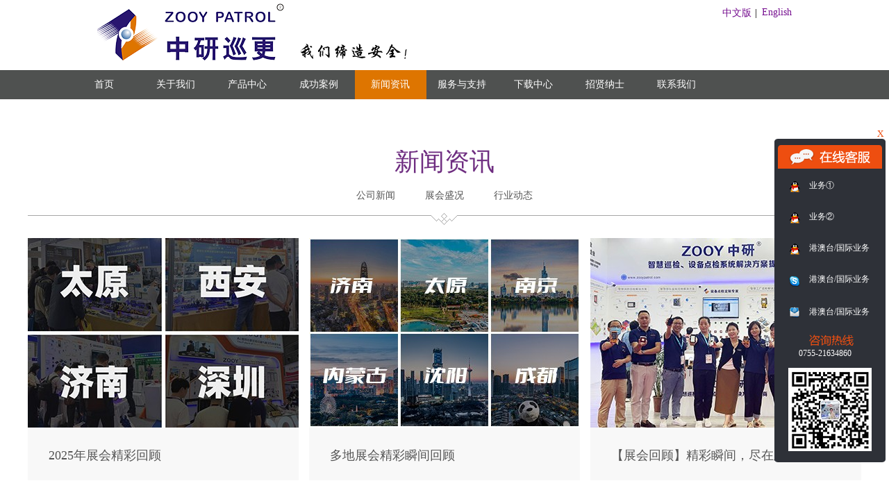

--- FILE ---
content_type: text/html;charset=utf-8
request_url: http://www.zyactech.com/news.aspx?fid=n2:2:2&pageindex=12
body_size: 24210
content:
<!DOCTYPE HTML PUBLIC "-//W3C//DTD HTML 4.01 Transitional//EN" "http://www.w3c.org/TR/1999/REC-html401-19991224/loose.dtd">

<html xmlns="http://www.w3.org/1999/xhtml">
<head><title>
	深圳市中研安创科技发展有限公司_新闻资讯_巡更_巡更机
</title><meta name="keywords" content="巡更,巡更机,巡更系统,电子巡更,电子巡更系统方案"/><meta name="description" content="电子巡更行业新闻以及电子巡更厂家”中研巡更“的公司新闻。"/><link rel="canonical" href="http://www.zyactech.com//news.aspx?fid=n2:2:2&pageindex=12" /><meta content="text/html; charset=utf-8" http-equiv="Content-Type" /><link id="css__news" rel="stylesheet" type="text/css" href="https://rc0.zihu.com/g5/M00/4B/5D/CgAGbGleKneAQVVsAABkyreHvp0096.css" /><link rel="bookmark" href="/Images/logo.ico" /><link rel="shortcut icon" href="/Images/logo.ico" />
	
	<script type="text/javascript" src="https://rc1.zihu.com/js/jq/jqueryV172.js"></script>
	<script type="text/javascript" src="https://rc1.zihu.com/js/pb/1/Public.js"></script>	
	<script type="text/javascript" src="https://rc1.zihu.com/js/tl/swfobject_modified.js"></script>
	<script type="text/javascript" src="https://rc1.zihu.com/js/tl/swfobject.js"></script>
	 
    
<script>(function(w,d,s,l,i){w[l]=w[l]||[];w[l].push({'gtm.start':
new Date().getTime(),event:'gtm.js'});var f=d.getElementsByTagName(s)[0],
j=d.createElement(s),dl=l!='dataLayer'?'&l='+l:'';j.async=true;j.src=
'https://www.googletagmanager.com/gtm.js?id='+i+dl;f.parentNode.insertBefore(j,f);
})(window,document,'script','dataLayer','GTM-PWGHWPD');</script>
    
</head>
<body class="news_body">

<noscript><iframe src="https://www.googletagmanager.com/ns.html?id=GTM-PWGHWPD"
height="0" width="0" style="display:none;visibility:hidden"></iframe></noscript>

<form method="get" id="form1" name="form1" NavigateId="2" data-pid="02182182180145221220019601982152000198203014501982102080" data-mid="02080145221220019601982152000198203014501982102080">
<div class="aspNetHidden">
<input type="hidden" name="__VIEWSTATE" id="__VIEWSTATE" value="" />
</div>

  
        
        <div id="ea_h">
            <div class="top">
                <div class="t_t">
                    
                    <div id="t_logo" class="t_logo"> 
                        
                        <div id="ea_l"><a href="/" target="_self"><img alt="深圳市中研安创科技发展有限公司" src="/Images/LOGO.png" /></a></div>
                         
                        
                    </div>
                    
                    
                    <div id="t_sc" class="t_sc">
                        <span class="t_sc1"><a onClick="return setHomepage();">
                            <span name="_t_sc1"></span>
                        </a></span>
                        <span class="t_sc2"><a onClick="return addCookie('深圳市中研安创科技发展有限公司');" href="#">
                            <span name="_t_sc2"></span>
                        </a></span>
                        <span class="t_sc3"><a href="about.aspx?FId=n1:1:1" target="_blank">
                            <span name="_t_sc3">关于我们</span>
                        </a></span>
                        <span class="t_sc4"><a href="contact.aspx?FId=n7:7:7" target="_blank">
                            <span name="_t_sc4"></span>
                        </a></span>
                        <span class="t_sc5"><a href="feedback.aspx?FId=n9:9:8" target="_blank">
                            <span name="_t_sc5">在线留言</span>
                        </a></span>
                        
                    </div>
                    
                    
                    <div id="t_tel" class="t_tel">
                        <span class="t_tel_ts"><span name="_t_tel1|">&nbsp;</span></span>
                        <span class="t_tel_nb"><span name="_t_tel2|">&nbsp;</span></span>
                        
                    </div>
                    
                    
                    <div id="t_ver" class="t_ver">
                        <ul>
                            
                                    <li><a href='###'>中文版</a></li>
                                
                                    <li><a href='http://www.zooypatrol.com/'>English</a></li>
                                
                        </ul>
                        
                    </div>
                       
                </div>
                
                <div id="ea_n">
                    
                    <div class="head_nav_outline">
                        <div class="head_nav_content">
                            
                            <div id="xn_n_1_wrap" class="xn_n_1_wrap">
                                <div class="xn_n_1_inner" id="xn_n_1_inner">
                                    <div id="xn_n_1_nav" class="xn_n_1_nav">
                                        <ul id="xn_n_1_Vmenu" class="xn_n_1Ul xn_n_1Ul_n000">
<li id="xn_n_1Li_n0" level=0 index=0 class="xn_n_navDefault"><a href="/" target="_self" >首页</a></li>
<li id="xn_n_1Li_n1" level=0 data_id="1" type="n" index=1 class="xn_n_1_defalt">
<a href="about_complex.aspx?FId=n1:1:1" rel="nofollow" target="_self"><span name="xn_n_1_Vmenu23899918|T_Navigates|Id|1|Name">关于我们</span></a><ul id="xn_n_1Ul_t101" style="display:none" class="xn_n_1Ul xn_n_1Ul_t101">
<li id="xn_n_1Li_t101_1" data_id="1_1" class="xn_n_2_defalt" type="t" index=1 level=1><a href="about_complex.aspx?FId=t1:1:1&TypeId=1" rel="nofollow" target="_self"><span name="xn_n_1_Vmenu186781632|T_NewsTypes|Id|1|Name">公司简介</span></a>
</li>
<li id="xn_n_1Li_t101_2" data_id="1_3" class="xn_n_2_defalt" type="t" index=2 level=1><a href="honor.aspx?TypeID=3&fid=t1:3:1" rel="nofollow" target="_self"><span name="xn_n_1_Vmenu499509756|T_NewsTypes|Id|3|Name">资质荣誉</span></a>
</li>
<li id="xn_n_1Li_t101_3" data_id="1_26" class="xn_n_2_defalt" type="t" index=3 level=1><a href="about_complex.aspx?FId=t1:26:1&TypeId=26" rel="nofollow" target="_self"><span name="xn_n_1_Vmenu61554960|T_NewsTypes|Id|26|Name">组织架构</span></a>
</li>
<li id="xn_n_1Li_t101_4" data_id="1_2" class="xn_n_2_defalt" type="t" index=4 level=1><a href="about_complex.aspx?FId=t1:2:1&TypeId=2" rel="nofollow" target="_self"><span name="xn_n_1_Vmenu17252982|T_NewsTypes|Id|2|Name">企业文化</span></a>
</li>
<li id="xn_n_1Li_t101_5" data_id="1_73" class="xn_n_2_defalt" type="t" index=5 level=1><a href="about_complex.aspx?FId=t1:73:1&TypeId=73" rel="nofollow" target="_self"><span name="xn_n_1_Vmenu312046615|T_NewsTypes|Id|73|Name">中研纪念册</span></a>
</li>
</ul>
</li>
<li id="xn_n_1Li_n3" level=0 data_id="3" type="n" index=2 class="xn_n_1_defalt">
<a href="products.aspx?TypeId=50107&FId=t3:50107:3" target="_self"><span name="xn_n_1_Vmenu1262745041|T_Navigates|Id|3|Name">产品中心</span></a><ul id="xn_n_1Ul_t301" style="display:none" class="xn_n_1Ul xn_n_1Ul_t301">
<li id="xn_n_1Li_t301_1" data_id="3_50107" class="xn_n_2_defalt" type="t" index=1 level=1><a href="products.aspx?TypeId=50107&FId=t3:50107:3" target="_self"><span name="xn_n_1_Vmenu2430891|T_ProductTypes|Id|50107|Name">Z系列</span></a>
</li>
<li id="xn_n_1Li_t301_2" data_id="3_50108" class="xn_n_2_defalt" type="t" index=2 level=1><a href="products.aspx?TypeId=50108&FId=t3:50108:3" target="_self"><span name="xn_n_1_Vmenu660639559|T_ProductTypes|Id|50108|Name">A系列</span></a>
</li>
<li id="xn_n_1Li_t301_3" data_id="3_50113" class="xn_n_2_defalt" type="t" index=3 level=1><a href="products.aspx?TypeId=50113&FId=t3:50113:3" target="_self"><span name="xn_n_1_Vmenu386531756|T_ProductTypes|Id|50113|Name">智能钥匙柜</span></a>
</li>
</ul>
</li>
<li id="xn_n_1Li_n4" level=0 data_id="4" type="n" index=3 class="xn_n_1_defalt">
<a href="case.aspx" target="_self"><span name="xn_n_1_Vmenu166375786|T_Navigates|Id|4|Name">成功案例</span></a><ul id="xn_n_1Ul_t401" style="display:none" class="xn_n_1Ul xn_n_1Ul_t401">
<li id="xn_n_1Li_t401_1" data_id="4_50007" class="xn_n_2_defalt" type="t" index=1 level=1><a href="case.aspx?TypeId=50007&FId=t4:50007:4" target="_self"><span name="xn_n_1_Vmenu1701494848|T_NewsTypes|Id|50007|Name">华北地区</span></a>
</li>
<li id="xn_n_1Li_t401_2" data_id="4_50008" class="xn_n_2_defalt" type="t" index=2 level=1><a href="case.aspx?TypeId=50008&FId=t4:50008:4" target="_self"><span name="xn_n_1_Vmenu1489164230|T_NewsTypes|Id|50008|Name">东北地区</span></a>
</li>
<li id="xn_n_1Li_t401_3" data_id="4_50009" class="xn_n_2_defalt" type="t" index=3 level=1><a href="case.aspx?TypeId=50009&FId=t4:50009:4" target="_self"><span name="xn_n_1_Vmenu1456952340|T_NewsTypes|Id|50009|Name">华东地区</span></a>
</li>
<li id="xn_n_1Li_t401_4" data_id="4_29" class="xn_n_2_defalt" type="t" index=4 level=1><a href="case.aspx?TypeId=29&FId=t4:29:4" target="_self"><span name="xn_n_1_Vmenu1033297305|T_NewsTypes|Id|29|Name">中南地区</span></a>
</li>
<li id="xn_n_1Li_t401_5" data_id="4_50010" class="xn_n_2_defalt" type="t" index=5 level=1><a href="case.aspx?TypeId=50010&FId=t4:50010:4" target="_self"><span name="xn_n_1_Vmenu1908250449|T_NewsTypes|Id|50010|Name">西南地区</span></a>
</li>
<li id="xn_n_1Li_t401_6" data_id="4_50011" class="xn_n_2_defalt" type="t" index=6 level=1><a href="case.aspx?TypeId=50011&FId=t4:50011:4" target="_self"><span name="xn_n_1_Vmenu1234669113|T_NewsTypes|Id|50011|Name">西北地区</span></a>
</li>
</ul>
</li>
<li id="xn_n_1Li_n2" level=0 data_id="2" type="n" index=4 class="xn_n_1_defalt">
<a href="news_complex.aspx?FId=n2:2:2" target="_self"><span name="xn_n_1_Vmenu1493195906|T_Navigates|Id|2|Name">新闻资讯</span></a><ul id="xn_n_1Ul_t201" style="display:none" class="xn_n_1Ul xn_n_1Ul_t201">
<li id="xn_n_1Li_t201_1" data_id="2_4" class="xn_n_2_defalt" type="t" index=1 level=1><a href="news_complex.aspx?FId=t2:4:2&TypeId=4" target="_self"><span name="xn_n_1_Vmenu1341414217|T_NewsTypes|Id|4|Name">公司新闻</span></a>
</li>
<li id="xn_n_1Li_t201_2" data_id="2_28" class="xn_n_2_defalt" type="t" index=2 level=1><a href="news_complex.aspx?FId=t2:28:2&TypeId=28" target="_self"><span name="xn_n_1_Vmenu1861358675|T_NewsTypes|Id|28|Name">展会盛况</span></a>
</li>
<li id="xn_n_1Li_t201_3" data_id="2_5" class="xn_n_2_defalt" type="t" index=3 level=1><a href="news_complex.aspx?FId=t2:5:2&TypeId=5" target="_self"><span name="xn_n_1_Vmenu1003683920|T_NewsTypes|Id|5|Name">行业动态</span></a>
</li>
</ul>
</li>
<li id="xn_n_1Li_n8" level=0 data_id="8" type="n" index=5 class="xn_n_1_defalt">
<a href="sv.aspx?TypeId=36&FId=t8:36:8" target="_self"><span name="xn_n_1_Vmenu933803623|T_Navigates|Id|8|Name">服务与支持</span></a><ul id="xn_n_1Ul_t801" style="display:none" class="xn_n_1Ul xn_n_1Ul_t801">
<li id="xn_n_1Li_t801_1" data_id="8_37" class="xn_n_2_defalt" type="t" index=1 level=1><a href="faq.aspx?TypeID=37&fid=n8:37:8" rel="nofollow" target="_self"><span name="xn_n_1_Vmenu1947934179|T_NewsTypes|Id|37|Name">二次开发平台</span></a>
</li>
<li id="xn_n_1Li_t801_2" data_id="8_36" class="xn_n_2_defalt" type="t" index=2 level=1><a href="sv.aspx?TypeId=36&FId=t8:36:8" target="_self"><span name="xn_n_1_Vmenu557768021|T_NewsTypes|Id|36|Name">服务政策</span></a>
</li>
<li id="xn_n_1Li_t801_3" data_id="8_52" class="xn_n_2_defalt" type="t" index=3 level=1><a href="sv.aspx?TypeId=52&FId=t8:52:8" target="_self"><span name="xn_n_1_Vmenu279477721|T_NewsTypes|Id|52|Name">营销网络</span></a>
</li>
<li id="xn_n_1Li_t801_4" data_id="8_50026" class="xn_n_2_defalt" type="t" index=4 level=1><a href="feedback.aspx?FId=n9:9:8" rel="nofollow" target="_self"><span name="xn_n_1_Vmenu80937604|T_NewsTypes|Id|50026|Name">客户留言</span></a>
</li>
</ul>
</li>
<li id="xn_n_1Li_n14" level=0 data_id="14" type="n" index=6 class="xn_n_1_defalt">
<a href="down.aspx?TypeId=50004&FId=t14:50004:14" rel="nofollow" target="_self"><span name="xn_n_1_Vmenu55388739|T_Navigates|Id|14|Name">下载中心</span></a><ul id="xn_n_1Ul_t1401" style="display:none" class="xn_n_1Ul xn_n_1Ul_t1401">
<li id="xn_n_1Li_t1401_1" data_id="14_50004" class="xn_n_2_defalt" type="t" index=1 level=1><a href="down.aspx?TypeId=50004&FId=t14:50004:14" rel="nofollow" target="_self"><span name="xn_n_1_Vmenu802941713|T_FileTypes|Id|50004|Name">管理软件</span></a>
</li>
<li id="xn_n_1Li_t1401_2" data_id="14_50013" class="xn_n_2_defalt" type="t" index=2 level=1><a href="down.aspx?TypeId=50013&FId=t14:50013:14" rel="nofollow" target="_self"><span name="xn_n_1_Vmenu460141953|T_FileTypes|Id|50013|Name">软件常见问题及解决方式</span></a>
</li>
<li id="xn_n_1Li_t1401_3" data_id="14_50005" class="xn_n_2_defalt" type="t" index=3 level=1><a href="down.aspx?TypeId=50005&FId=t14:50005:14" rel="nofollow" target="_self"><span name="xn_n_1_Vmenu577019460|T_FileTypes|Id|50005|Name">产品解决方案</span></a>
</li>
<li id="xn_n_1Li_t1401_4" data_id="14_11" class="xn_n_2_defalt" type="t" index=4 level=1><a href="down.aspx?TypeId=11&FId=t14:11:14" rel="nofollow" target="_self"><span name="xn_n_1_Vmenu232670257|T_FileTypes|Id|11|Name">软件说明书</span></a>
</li>
<li id="xn_n_1Li_t1401_5" data_id="14_50003" class="xn_n_2_defalt" type="t" index=5 level=1><a href="down.aspx?TypeId=50003&FId=t14:50003:14" rel="nofollow" target="_self"><span name="xn_n_1_Vmenu1444324399|T_FileTypes|Id|50003|Name">硬件说明书</span></a>
</li>
</ul>
</li>
<li id="xn_n_1Li_n6" level=0 data_id="6" type="n" index=7 class="xn_n_1_defalt">
<a href="recruitment.aspx?FId=n6:6:6" rel="nofollow" target="_self"><span name="xn_n_1_Vmenu797813134|T_Navigates|Id|6|Name">招贤纳士</span></a><ul id="xn_n_1Ul_t601" style="display:none" class="xn_n_1Ul xn_n_1Ul_t601">
<li id="xn_n_1Li_t601_1" data_id="6_7" class="xn_n_2_defalt" type="t" index=1 level=1><a href="recruitment.aspx?FId=t6:7:6&TypeId=7" rel="nofollow" target="_self"><span name="xn_n_1_Vmenu1859754343|T_NewsTypes|Id|7|Name">人才策略</span></a>
</li>
<li id="xn_n_1Li_t601_2" data_id="6_50025" class="xn_n_2_defalt" type="t" index=2 level=1><a href="job.aspx" rel="nofollow" target="_self"><span name="xn_n_1_Vmenu1855316989|T_NewsTypes|Id|50025|Name">招聘职位</span></a>
</li>
</ul>
</li>
<li id="xn_n_1Li_n7" level=0 data_id="7" type="n" index=8 class="xn_n_1_defalt">
<a href="contact.aspx?TypeId=13&FId=t7:13:7" rel="nofollow" target="_self"><span name="xn_n_1_Vmenu600853405|T_Navigates|Id|7|Name">联系我们</span></a><ul id="xn_n_1Ul_t701" style="display:none" class="xn_n_1Ul xn_n_1Ul_t701">
<li id="xn_n_1Li_t701_1" data_id="7_13" class="xn_n_2_defalt" type="t" index=1 level=1><a href="contact.aspx?TypeId=13&FId=t7:13:7" rel="nofollow" target="_self"><span name="xn_n_1_Vmenu48576099|T_NewsTypes|Id|13|Name">联系方式</span></a>
</li>
<li id="xn_n_1Li_t701_2" data_id="7_50002" class="xn_n_2_defalt" type="t" index=2 level=1><a href="contact.aspx?TypeId=50002&FId=t7:50002:7" rel="nofollow" target="_self"><span name="xn_n_1_Vmenu501358265|T_NewsTypes|Id|50002|Name">公司位置</span></a>
</li>
</ul>
</li>
</ul>
<script type="text/javascript">var xn_n_1_Vmenu={normal:{class1:'xn_n_1_defalt',class2:'xn_n_2_defalt',class3:'xn_n_3_defalt',class4:'xn_n_1_defalt',class5:'',class6:''},visited:{class1:'xn_n_1_click',class2:'xn_n_2_click',class3:'xn_n_3_click',class4:'xn_n_4_click',class5:'',class6:'',class6:''},home:{defaultClass:'xn_n_navDefault',visitedClass:'xn_n_navVisited'},content:{defaultClass:'',visitedClass:'',focusClass:''},focus:{class1:'xn_n_1_focs',class2:'xn_n_2_focs',class3:'xn_n_3_focs',class4:'xn_n_4_focs',class5:'',class6:''},beforeTag:{packUpClass:'',packDownClass:''},expendEffect:1,aniEffect:3,fIdParam:'FId',topUlId:'xn_n_1_Vmenu',homeLiId:'xn_n_1Li_n0'};xn_n_1_Vmenu.menu=new BaseControlMenu();xn_n_1_Vmenu.menu.Init('xn_n_1_Vmenu',xn_n_1_Vmenu);xn_n_1_Vmenu.menu.InitMenu('xn_n_1Ul_n000',xn_n_1_Vmenu);</script>                                
                                        <div class="clear"></div>                                
                                    </div>
                                    <div id="xn_n_1_subNav" class="xn_n_1_subNav">
                                       <ul id="xn_n_1_subMenu" class="xn_n_1_subUl xn_n_1_subUl_n000">
<ul id="xn_n_1_subUl_t100" class="xn_n_1_subUl xn_n_1_subUl_t100">
<li id="xn_n_1_subLi_t100_1" data_id="1_1" class="xn_n_1_sub_default" type="t" index=1 level=0><a href="about_complex.aspx?FId=t1:1:1&TypeId=1" rel="nofollow" target="_self"><span name="xn_n_1_subMenu1887795820|T_NewsTypes|Id|1|Name">公司简介</span></a>
</li>
<li id="xn_n_1_subLi_t100_2" data_id="1_3" class="xn_n_1_sub_default" type="t" index=2 level=0><a href="honor.aspx?TypeID=3&fid=t1:3:1" rel="nofollow" target="_self"><span name="xn_n_1_subMenu2116372296|T_NewsTypes|Id|3|Name">资质荣誉</span></a>
</li>
<li id="xn_n_1_subLi_t100_3" data_id="1_26" class="xn_n_1_sub_default" type="t" index=3 level=0><a href="about_complex.aspx?FId=t1:26:1&TypeId=26" rel="nofollow" target="_self"><span name="xn_n_1_subMenu1870178601|T_NewsTypes|Id|26|Name">组织架构</span></a>
</li>
<li id="xn_n_1_subLi_t100_4" data_id="1_2" class="xn_n_1_sub_default" type="t" index=4 level=0><a href="about_complex.aspx?FId=t1:2:1&TypeId=2" rel="nofollow" target="_self"><span name="xn_n_1_subMenu104544932|T_NewsTypes|Id|2|Name">企业文化</span></a>
</li>
<li id="xn_n_1_subLi_t100_5" data_id="1_73" class="xn_n_1_sub_default" type="t" index=5 level=0><a href="about_complex.aspx?FId=t1:73:1&TypeId=73" rel="nofollow" target="_self"><span name="xn_n_1_subMenu1178247336|T_NewsTypes|Id|73|Name">中研纪念册</span></a>
</li>
</ul>
<ul id="xn_n_1_subUl_t300" class="xn_n_1_subUl xn_n_1_subUl_t300">
<li id="xn_n_1_subLi_t300_6" data_id="3_50107" class="xn_n_1_sub_default" type="t" index=6 level=0><a href="products.aspx?TypeId=50107&FId=t3:50107:3" target="_self"><span name="xn_n_1_subMenu972969513|T_ProductTypes|Id|50107|Name">Z系列</span></a>
<ul id="xn_n_1_subUl_t3501071" class="xn_n_1_subUl xn_n_1_subUl_t3501071">
<li id="xn_n_1_subLi_t3501071_1" data_id="3_50104" class="xn_n_2_sub_default" type="t" index=1 level=1><a href="products.aspx?TypeId=50104&FId=t3:50104:3" target="_self"><span name="xn_n_1_subMenu1974546863|T_ProductTypes|Id|50104|Name">对讲巡更系列</span></a>
</li>
<li id="xn_n_1_subLi_t3501071_2" data_id="3_50086" class="xn_n_2_sub_default" type="t" index=2 level=1><a href="products.aspx?TypeId=50086&FId=t3:50086:3" target="_self"><span name="xn_n_1_subMenu1296823592|T_ProductTypes|Id|50086|Name">实时测温</span></a>
</li>
<li id="xn_n_1_subLi_t3501071_3" data_id="3_50078" class="xn_n_2_sub_default" type="t" index=3 level=1><a href="products.aspx?TypeId=50078&FId=t3:50078:3" target="_self"><span name="xn_n_1_subMenu1834709081|T_ProductTypes|Id|50078|Name">动态二维码巡更点</span></a>
</li>
<li id="xn_n_1_subLi_t3501071_4" data_id="3_50070" class="xn_n_2_sub_default" type="t" index=4 level=1><a href="products.aspx?TypeId=50070&FId=t3:50070:3" target="_self"><span name="xn_n_1_subMenu1446995594|T_ProductTypes|Id|50070|Name">PDA巡查系统</span></a>
</li>
<li id="xn_n_1_subLi_t3501071_5" data_id="3_50084" class="xn_n_2_sub_default" type="t" index=5 level=1><a href="products.aspx?TypeId=50084&FId=t3:50084:3" target="_self"><span name="xn_n_1_subMenu38734092|T_ProductTypes|Id|50084|Name">人脸识别巡检系列</span></a>
</li>
<li id="xn_n_1_subLi_t3501071_6" data_id="3_50080" class="xn_n_2_sub_default" type="t" index=6 level=1><a href="products.aspx?TypeId=50080&FId=t3:50080:3" target="_self"><span name="xn_n_1_subMenu893141536|T_ProductTypes|Id|50080|Name">4G巡检系列</span></a>
</li>
<li id="xn_n_1_subLi_t3501071_7" data_id="3_50099" class="xn_n_2_sub_default" type="t" index=7 level=1><a href="products.aspx?TypeId=50099&FId=t3:50099:3" target="_self"><span name="xn_n_1_subMenu1348535383|T_ProductTypes|Id|50099|Name">5G巡检系列</span></a>
</li>
<li id="xn_n_1_subLi_t3501071_8" data_id="3_50062" class="xn_n_2_sub_default" type="t" index=8 level=1><a href="products.aspx?TypeId=50062&FId=t3:50062:3" target="_self"><span name="xn_n_1_subMenu889096299|T_ProductTypes|Id|50062|Name">项目点检仪</span></a>
</li>
<li id="xn_n_1_subLi_t3501071_9" data_id="3_50001" class="xn_n_2_sub_default" type="t" index=9 level=1><a href="products.aspx?TypeId=50001&FId=t3:50001:3" target="_self"><span name="xn_n_1_subMenu385366719|T_ProductTypes|Id|50001|Name">防破坏巡检系列</span></a>
</li>
<li id="xn_n_1_subLi_t3501071_10" data_id="3_12" class="xn_n_2_sub_default" type="t" index=10 level=1><a href="products.aspx?TypeId=12&FId=t3:12:3" target="_self"><span name="xn_n_1_subMenu2113924995|T_ProductTypes|Id|12|Name">指纹巡检系列</span></a>
</li>
<li id="xn_n_1_subLi_t3501071_11" data_id="3_13" class="xn_n_2_sub_default" type="t" index=11 level=1><a href="products.aspx?TypeId=13&FId=t3:13:3" target="_self"><span name="xn_n_1_subMenu465662260|T_ProductTypes|Id|13|Name">数据采集巡检系列</span></a>
</li>
<li id="xn_n_1_subLi_t3501071_12" data_id="3_50050" class="xn_n_2_sub_default" type="t" index=12 level=1><a href="products.aspx?TypeId=50050&FId=t3:50050:3" target="_self"><span name="xn_n_1_subMenu1106560696|T_ProductTypes|Id|50050|Name">GPS+GPRS 巡检仪</span></a>
</li>
<li id="xn_n_1_subLi_t3501071_13" data_id="3_10" class="xn_n_2_sub_default" type="t" index=13 level=1><a href="products.aspx?TypeId=10&FId=t3:10:3" target="_self"><span name="xn_n_1_subMenu592572855|T_ProductTypes|Id|10|Name">GPRS实时巡检系列</span></a>
</li>
<li id="xn_n_1_subLi_t3501071_14" data_id="3_11" class="xn_n_2_sub_default" type="t" index=14 level=1><a href="products.aspx?TypeId=11&FId=t3:11:3" target="_self"><span name="xn_n_1_subMenu1044236480|T_ProductTypes|Id|11|Name">事件型巡检系列</span></a>
</li>
<li id="xn_n_1_subLi_t3501071_15" data_id="3_50003" class="xn_n_2_sub_default" type="t" index=15 level=1><a href="products.aspx?TypeId=50003&FId=t3:50003:3" target="_self"><span name="xn_n_1_subMenu1229390532|T_ProductTypes|Id|50003|Name">专用配件</span></a>
</li>
<li id="xn_n_1_subLi_t3501071_16" data_id="3_50004" class="xn_n_2_sub_default" type="t" index=16 level=1><a href="products.aspx?TypeId=50004&FId=t3:50004:3" target="_self"><span name="xn_n_1_subMenu859798224|T_ProductTypes|Id|50004|Name">系统软件</span></a>
</li>
</ul>
</li>
<li id="xn_n_1_subLi_t300_7" data_id="3_50108" class="xn_n_1_sub_default" type="t" index=7 level=0><a href="products.aspx?TypeId=50108&FId=t3:50108:3" target="_self"><span name="xn_n_1_subMenu464679318|T_ProductTypes|Id|50108|Name">A系列</span></a>
<ul id="xn_n_1_subUl_t3501081" class="xn_n_1_subUl xn_n_1_subUl_t3501081">
<li id="xn_n_1_subLi_t3501081_1" data_id="3_50109" class="xn_n_2_sub_default" type="t" index=1 level=1><a href="products.aspx?TypeId=50109&FId=t3:50109:3" target="_self"><span name="xn_n_1_subMenu1223699777|T_ProductTypes|Id|50109|Name">基础巡检系列</span></a>
</li>
<li id="xn_n_1_subLi_t3501081_2" data_id="3_50112" class="xn_n_2_sub_default" type="t" index=2 level=1><a href="products.aspx?TypeId=50112&FId=t3:50112:3" target="_self"><span name="xn_n_1_subMenu232981526|T_ProductTypes|Id|50112|Name">指纹巡检系列</span></a>
</li>
<li id="xn_n_1_subLi_t3501081_3" data_id="3_50111" class="xn_n_2_sub_default" type="t" index=3 level=1><a href="products.aspx?TypeId=50111&FId=t3:50111:3" target="_self"><span name="xn_n_1_subMenu583800188|T_ProductTypes|Id|50111|Name">4G巡检系列</span></a>
</li>
</ul>
</li>
<li id="xn_n_1_subLi_t300_8" data_id="3_50113" class="xn_n_1_sub_default" type="t" index=8 level=0><a href="products.aspx?TypeId=50113&FId=t3:50113:3" target="_self"><span name="xn_n_1_subMenu1012442295|T_ProductTypes|Id|50113|Name">智能钥匙柜</span></a>
</li>
</ul>
<ul id="xn_n_1_subUl_t400" class="xn_n_1_subUl xn_n_1_subUl_t400">
<li id="xn_n_1_subLi_t400_9" data_id="4_50007" class="xn_n_1_sub_default" type="t" index=9 level=0><a href="case.aspx?TypeId=50007&FId=t4:50007:4" target="_self"><span name="xn_n_1_subMenu365038748|T_NewsTypes|Id|50007|Name">华北地区</span></a>
<ul id="xn_n_1_subUl_t4500071" class="xn_n_1_subUl xn_n_1_subUl_t4500071">
<li id="xn_n_1_subLi_t4500071_1" data_id="4_50027" class="xn_n_2_sub_default" type="t" index=1 level=1><a href="case.aspx?TypeId=50027&FId=t4:50027:4" target="_self"><span name="xn_n_1_subMenu135856366|T_NewsTypes|Id|50027|Name">北京市</span></a>
</li>
<li id="xn_n_1_subLi_t4500071_2" data_id="4_50028" class="xn_n_2_sub_default" type="t" index=2 level=1><a href="case.aspx?TypeId=50028&FId=t4:50028:4" target="_self"><span name="xn_n_1_subMenu849610368|T_NewsTypes|Id|50028|Name">天津市</span></a>
</li>
<li id="xn_n_1_subLi_t4500071_3" data_id="4_50031" class="xn_n_2_sub_default" type="t" index=3 level=1><a href="case.aspx?TypeId=50031&FId=t4:50031:4" target="_self"><span name="xn_n_1_subMenu1349022966|T_NewsTypes|Id|50031|Name">内蒙古自治区</span></a>
</li>
</ul>
</li>
<li id="xn_n_1_subLi_t400_10" data_id="4_50008" class="xn_n_1_sub_default" type="t" index=10 level=0><a href="case.aspx?TypeId=50008&FId=t4:50008:4" target="_self"><span name="xn_n_1_subMenu1589958470|T_NewsTypes|Id|50008|Name">东北地区</span></a>
<ul id="xn_n_1_subUl_t4500081" class="xn_n_1_subUl xn_n_1_subUl_t4500081">
<li id="xn_n_1_subLi_t4500081_1" data_id="4_50032" class="xn_n_2_sub_default" type="t" index=1 level=1><a href="case.aspx?TypeId=50032&FId=t4:50032:4" target="_self"><span name="xn_n_1_subMenu1935038768|T_NewsTypes|Id|50032|Name">辽宁省</span></a>
</li>
<li id="xn_n_1_subLi_t4500081_2" data_id="4_50034" class="xn_n_2_sub_default" type="t" index=2 level=1><a href="case.aspx?TypeId=50034&FId=t4:50034:4" target="_self"><span name="xn_n_1_subMenu848951043|T_NewsTypes|Id|50034|Name">黑龙江省</span></a>
</li>
</ul>
</li>
<li id="xn_n_1_subLi_t400_11" data_id="4_50009" class="xn_n_1_sub_default" type="t" index=11 level=0><a href="case.aspx?TypeId=50009&FId=t4:50009:4" target="_self"><span name="xn_n_1_subMenu351855179|T_NewsTypes|Id|50009|Name">华东地区</span></a>
<ul id="xn_n_1_subUl_t4500091" class="xn_n_1_subUl xn_n_1_subUl_t4500091">
<li id="xn_n_1_subLi_t4500091_1" data_id="4_50035" class="xn_n_2_sub_default" type="t" index=1 level=1><a href="case.aspx?TypeId=50035&FId=t4:50035:4" target="_self"><span name="xn_n_1_subMenu1983014713|T_NewsTypes|Id|50035|Name">上海市</span></a>
</li>
<li id="xn_n_1_subLi_t4500091_2" data_id="4_50037" class="xn_n_2_sub_default" type="t" index=2 level=1><a href="case.aspx?TypeId=50037&FId=t4:50037:4" target="_self"><span name="xn_n_1_subMenu1185255678|T_NewsTypes|Id|50037|Name">浙江省</span></a>
</li>
<li id="xn_n_1_subLi_t4500091_3" data_id="4_50038" class="xn_n_2_sub_default" type="t" index=3 level=1><a href="case.aspx?TypeId=50038&FId=t4:50038:4" target="_self"><span name="xn_n_1_subMenu1728490325|T_NewsTypes|Id|50038|Name">安徽省</span></a>
</li>
<li id="xn_n_1_subLi_t4500091_4" data_id="4_50039" class="xn_n_2_sub_default" type="t" index=4 level=1><a href="case.aspx?TypeId=50039&FId=t4:50039:4" target="_self"><span name="xn_n_1_subMenu1682177852|T_NewsTypes|Id|50039|Name">福建省</span></a>
</li>
<li id="xn_n_1_subLi_t4500091_5" data_id="4_50040" class="xn_n_2_sub_default" type="t" index=5 level=1><a href="case.aspx?TypeId=50040&FId=t4:50040:4" target="_self"><span name="xn_n_1_subMenu1001910022|T_NewsTypes|Id|50040|Name">江西省</span></a>
</li>
</ul>
</li>
<li id="xn_n_1_subLi_t400_12" data_id="4_29" class="xn_n_1_sub_default" type="t" index=12 level=0><a href="case.aspx?TypeId=29&FId=t4:29:4" target="_self"><span name="xn_n_1_subMenu437957790|T_NewsTypes|Id|29|Name">中南地区</span></a>
<ul id="xn_n_1_subUl_t4291" class="xn_n_1_subUl xn_n_1_subUl_t4291">
<li id="xn_n_1_subLi_t4291_1" data_id="4_50024" class="xn_n_2_sub_default" type="t" index=1 level=1><a href="case.aspx?TypeId=50024&FId=t4:50024:4" target="_self"><span name="xn_n_1_subMenu831207001|T_NewsTypes|Id|50024|Name">河南省</span></a>
</li>
<li id="xn_n_1_subLi_t4291_2" data_id="4_50042" class="xn_n_2_sub_default" type="t" index=2 level=1><a href="case.aspx?TypeId=50042&FId=t4:50042:4" target="_self"><span name="xn_n_1_subMenu96724377|T_NewsTypes|Id|50042|Name">湖北省</span></a>
</li>
<li id="xn_n_1_subLi_t4291_3" data_id="4_50043" class="xn_n_2_sub_default" type="t" index=3 level=1><a href="case.aspx?TypeId=50043&FId=t4:50043:4" target="_self"><span name="xn_n_1_subMenu294625208|T_NewsTypes|Id|50043|Name">湖南省</span></a>
</li>
<li id="xn_n_1_subLi_t4291_4" data_id="4_50023" class="xn_n_2_sub_default" type="t" index=4 level=1><a href="case.aspx?TypeId=50023&FId=t4:50023:4" target="_self"><span name="xn_n_1_subMenu1120453457|T_NewsTypes|Id|50023|Name">广东省</span></a>
</li>
<li id="xn_n_1_subLi_t4291_5" data_id="4_50044" class="xn_n_2_sub_default" type="t" index=5 level=1><a href="case.aspx?TypeId=50044&FId=t4:50044:4" target="_self"><span name="xn_n_1_subMenu721982873|T_NewsTypes|Id|50044|Name">海南省</span></a>
</li>
<li id="xn_n_1_subLi_t4291_6" data_id="4_50045" class="xn_n_2_sub_default" type="t" index=6 level=1><a href="case.aspx?TypeId=50045&FId=t4:50045:4" target="_self"><span name="xn_n_1_subMenu2144065803|T_NewsTypes|Id|50045|Name">广西壮族自治区</span></a>
</li>
</ul>
</li>
<li id="xn_n_1_subLi_t400_13" data_id="4_50010" class="xn_n_1_sub_default" type="t" index=13 level=0><a href="case.aspx?TypeId=50010&FId=t4:50010:4" target="_self"><span name="xn_n_1_subMenu2064021036|T_NewsTypes|Id|50010|Name">西南地区</span></a>
<ul id="xn_n_1_subUl_t4500101" class="xn_n_1_subUl xn_n_1_subUl_t4500101">
<li id="xn_n_1_subLi_t4500101_1" data_id="4_50047" class="xn_n_2_sub_default" type="t" index=1 level=1><a href="case.aspx?TypeId=50047&FId=t4:50047:4" target="_self"><span name="xn_n_1_subMenu1128333278|T_NewsTypes|Id|50047|Name">四川省</span></a>
</li>
</ul>
</li>
<li id="xn_n_1_subLi_t400_14" data_id="4_50011" class="xn_n_1_sub_default" type="t" index=14 level=0><a href="case.aspx?TypeId=50011&FId=t4:50011:4" target="_self"><span name="xn_n_1_subMenu1953296068|T_NewsTypes|Id|50011|Name">西北地区</span></a>
<ul id="xn_n_1_subUl_t4500111" class="xn_n_1_subUl xn_n_1_subUl_t4500111">
<li id="xn_n_1_subLi_t4500111_1" data_id="4_50051" class="xn_n_2_sub_default" type="t" index=1 level=1><a href="case.aspx?TypeId=50051&FId=t4:50051:4" target="_self"><span name="xn_n_1_subMenu1209661385|T_NewsTypes|Id|50051|Name">陕西省</span></a>
</li>
<li id="xn_n_1_subLi_t4500111_2" data_id="4_50053" class="xn_n_2_sub_default" type="t" index=2 level=1><a href="case.aspx?TypeId=50053&FId=t4:50053:4" target="_self"><span name="xn_n_1_subMenu2117355379|T_NewsTypes|Id|50053|Name">青海省</span></a>
</li>
<li id="xn_n_1_subLi_t4500111_3" data_id="4_50054" class="xn_n_2_sub_default" type="t" index=3 level=1><a href="case.aspx?TypeId=50054&FId=t4:50054:4" target="_self"><span name="xn_n_1_subMenu834411276|T_NewsTypes|Id|50054|Name">宁夏回族自治区</span></a>
</li>
</ul>
</li>
</ul>
<ul id="xn_n_1_subUl_t200" class="xn_n_1_subUl xn_n_1_subUl_t200">
<li id="xn_n_1_subLi_t200_15" data_id="2_4" class="xn_n_1_sub_default" type="t" index=15 level=0><a href="news_complex.aspx?FId=t2:4:2&TypeId=4" target="_self"><span name="xn_n_1_subMenu98250825|T_NewsTypes|Id|4|Name">公司新闻</span></a>
</li>
<li id="xn_n_1_subLi_t200_16" data_id="2_28" class="xn_n_1_sub_default" type="t" index=16 level=0><a href="news_complex.aspx?FId=t2:28:2&TypeId=28" target="_self"><span name="xn_n_1_subMenu895417117|T_NewsTypes|Id|28|Name">展会盛况</span></a>
</li>
<li id="xn_n_1_subLi_t200_17" data_id="2_5" class="xn_n_1_sub_default" type="t" index=17 level=0><a href="news_complex.aspx?FId=t2:5:2&TypeId=5" target="_self"><span name="xn_n_1_subMenu1027997596|T_NewsTypes|Id|5|Name">行业动态</span></a>
</li>
</ul>
<ul id="xn_n_1_subUl_t800" class="xn_n_1_subUl xn_n_1_subUl_t800">
<li id="xn_n_1_subLi_t800_18" data_id="8_37" class="xn_n_1_sub_default" type="t" index=18 level=0><a href="faq.aspx?TypeID=37&fid=n8:37:8" rel="nofollow" target="_self"><span name="xn_n_1_subMenu1651692978|T_NewsTypes|Id|37|Name">二次开发平台</span></a>
</li>
<li id="xn_n_1_subLi_t800_19" data_id="8_36" class="xn_n_1_sub_default" type="t" index=19 level=0><a href="sv.aspx?TypeId=36&FId=t8:36:8" target="_self"><span name="xn_n_1_subMenu646478824|T_NewsTypes|Id|36|Name">服务政策</span></a>
</li>
<li id="xn_n_1_subLi_t800_20" data_id="8_52" class="xn_n_1_sub_default" type="t" index=20 level=0><a href="sv.aspx?TypeId=52&FId=t8:52:8" target="_self"><span name="xn_n_1_subMenu2019047053|T_NewsTypes|Id|52|Name">营销网络</span></a>
</li>
<li id="xn_n_1_subLi_t800_21" data_id="8_50026" class="xn_n_1_sub_default" type="t" index=21 level=0><a href="feedback.aspx?FId=n9:9:8" rel="nofollow" target="_self"><span name="xn_n_1_subMenu594447148|T_NewsTypes|Id|50026|Name">客户留言</span></a>
</li>
</ul>
<ul id="xn_n_1_subUl_t1400" class="xn_n_1_subUl xn_n_1_subUl_t1400">
<li id="xn_n_1_subLi_t1400_22" data_id="14_50004" class="xn_n_1_sub_default" type="t" index=22 level=0><a href="down.aspx?TypeId=50004&FId=t14:50004:14" rel="nofollow" target="_self"><span name="xn_n_1_subMenu2108010865|T_FileTypes|Id|50004|Name">管理软件</span></a>
</li>
<li id="xn_n_1_subLi_t1400_23" data_id="14_50013" class="xn_n_1_sub_default" type="t" index=23 level=0><a href="down.aspx?TypeId=50013&FId=t14:50013:14" rel="nofollow" target="_self"><span name="xn_n_1_subMenu1609508115|T_FileTypes|Id|50013|Name">软件常见问题及解决方式</span></a>
</li>
<li id="xn_n_1_subLi_t1400_24" data_id="14_50005" class="xn_n_1_sub_default" type="t" index=24 level=0><a href="down.aspx?TypeId=50005&FId=t14:50005:14" rel="nofollow" target="_self"><span name="xn_n_1_subMenu1160967226|T_FileTypes|Id|50005|Name">产品解决方案</span></a>
</li>
<li id="xn_n_1_subLi_t1400_25" data_id="14_11" class="xn_n_1_sub_default" type="t" index=25 level=0><a href="down.aspx?TypeId=11&FId=t14:11:14" rel="nofollow" target="_self"><span name="xn_n_1_subMenu985098713|T_FileTypes|Id|11|Name">软件说明书</span></a>
</li>
<li id="xn_n_1_subLi_t1400_26" data_id="14_50003" class="xn_n_1_sub_default" type="t" index=26 level=0><a href="down.aspx?TypeId=50003&FId=t14:50003:14" rel="nofollow" target="_self"><span name="xn_n_1_subMenu97972628|T_FileTypes|Id|50003|Name">硬件说明书</span></a>
</li>
</ul>
<ul id="xn_n_1_subUl_t600" class="xn_n_1_subUl xn_n_1_subUl_t600">
<li id="xn_n_1_subLi_t600_27" data_id="6_7" class="xn_n_1_sub_default" type="t" index=27 level=0><a href="recruitment.aspx?FId=t6:7:6&TypeId=7" rel="nofollow" target="_self"><span name="xn_n_1_subMenu596259269|T_NewsTypes|Id|7|Name">人才策略</span></a>
</li>
<li id="xn_n_1_subLi_t600_28" data_id="6_50025" class="xn_n_1_sub_default" type="t" index=28 level=0><a href="job.aspx" rel="nofollow" target="_self"><span name="xn_n_1_subMenu1105586415|T_NewsTypes|Id|50025|Name">招聘职位</span></a>
</li>
</ul>
<ul id="xn_n_1_subUl_t700" class="xn_n_1_subUl xn_n_1_subUl_t700">
<li id="xn_n_1_subLi_t700_29" data_id="7_13" class="xn_n_1_sub_default" type="t" index=29 level=0><a href="contact.aspx?TypeId=13&FId=t7:13:7" rel="nofollow" target="_self"><span name="xn_n_1_subMenu499584340|T_NewsTypes|Id|13|Name">联系方式</span></a>
</li>
<li id="xn_n_1_subLi_t700_30" data_id="7_50002" class="xn_n_1_sub_default" type="t" index=30 level=0><a href="contact.aspx?TypeId=50002&FId=t7:50002:7" rel="nofollow" target="_self"><span name="xn_n_1_subMenu537241120|T_NewsTypes|Id|50002|Name">公司位置</span></a>
</li>
</ul>
</ul>
<script type="text/javascript">var xn_n_1_subMenu={normal:{class1:'xn_n_1_sub_default',class2:'xn_n_2_sub_default',class3:'xn_n_3_sub_default',class4:'xn_n_4_sub_default',class5:'',class6:''},visited:{class1:'xn_n_1_sub_click',class2:'xn_n_2_sub_click',class3:'xn_n_3_sub_click',class4:'xn_n_4_sub_click',class5:'',class6:'',class6:''},home:{defaultClass:'',visitedClass:''},content:{defaultClass:'',visitedClass:'',focusClass:''},focus:{class1:'xn_n_1_sub_focs',class2:'xn_n_2_sub_focs',class3:'xn_n_3_sub_focs',class4:'xn_n_4_sub_focs',class5:'',class6:''},beforeTag:{packUpClass:'',packDownClass:''},expendEffect:2,aniEffect:1,fIdParam:'FId',topUlId:'xn_n_1_subMenu'};xn_n_1_subMenu.menu=new BaseControlMenu();xn_n_1_subMenu.menu.Init('xn_n_1_subMenu',xn_n_1_subMenu);;</script>
                                        <table cellspacing="0" cellpadding="0"  border="0"><tr>
<td>
<input name="xn_n_1_search$tbSearch" type="text" id="xn_n_1_search_tbSearch" class="xn_n_1_searchText" DefaultText="" onmousedown="if(this.value == &#39;&#39;){this.value = &#39;&#39;;}" onkeyup="ShoveEIMS3_OnKeyPress(event, &#39;img_xn_n_1_search&#39;)" onkeydown="ShoveEIMS3_OnKeyDown(event)" onblur="if(this.value == &#39;&#39; || this.value == &#39;&#39;){this.value = &#39;&#39;;}" /></td>
<td><img id="img_xn_n_1_search" border="0" src="/Images/Navigates/news/ihpsp1_t_search_rbnt1.png" alt="深圳市中研安创科技发展有限公司" LevelOneType="2" onclick="ShoveEIMS3_Transf(this,'search.aspx','xn_n_1_search_tbSearch','xn_n_1_search', true)" style="cursor:pointer;" /></td>
</tr></table>
<script type='text/javascript'>document.getElementById("xn_n_1_search_tbSearch").onkeydown=function(event){ var e=event || window.Event; if(e.keyCode==13){ e.returnValue = false;if(e.preventDefault){ e.preventDefault(); }}}</script>

                                        <div class="clear">
                                        </div>
                                    </div>
                                </div>
                                
                            </div>
                            
                        </div>
                    </div>
                      
                </div>
                
 
            </div>
             
        </div>
        
  
<div id="ea_ba"></div>

  
        
        <div id="ea_c">
            <div class="n_main">
                <div class="n_content_left">
                        
                        <div id="n_content_left_t" class="n_content_left_t">
                            <span class="n_content_left_t1">
                                <span id='ShoveWebControl_Text33'>新闻资讯</span>
                            </span><span class="n_content_left_t2">
                                <span name="_nleft_n_name1">新闻资讯</span>
                            </span>
                            
                        </div>
                        
                        
                        <div id="n_content_left_cnt" class="n_content_left_cnt">
                            <ul id="ShoveWebControl_VMenu2" class="left_typeUl left_typeUl_n000" style="display:none">
<ul id="left_typeUl_t200" class="left_typeUl left_typeUl_t200">
<li id="left_typeLi_t200_1" data_id="2_4" class="left_menu1" type="t" index=1 level=0><a href="news.aspx?TypeId=4&FId=t2:4:2" target="_self"><span name="ShoveWebControl_VMenu261421514|T_NewsTypes|Id|4|Name">公司新闻</span></a>
</li>
<li id="left_typeLi_t200_2" data_id="2_28" class="left_menu1" type="t" index=2 level=0><a href="news.aspx?TypeId=28&FId=t2:28:2" target="_self"><span name="ShoveWebControl_VMenu21503901320|T_NewsTypes|Id|28|Name">展会盛况</span></a>
</li>
<li id="left_typeLi_t200_3" data_id="2_5" class="left_menu1" type="t" index=3 level=0><a href="news.aspx?TypeId=5&FId=t2:5:2" target="_self"><span name="ShoveWebControl_VMenu2124489391|T_NewsTypes|Id|5|Name">行业动态</span></a>
</li>
</ul>
</ul>
<script type="text/javascript">var ShoveWebControl_VMenu2={normal:{class1:'left_menu1',class2:'left_menu2',class3:'left_menu3',class4:'left_menu4',class5:'left_menu5',class6:'left_menu6'},visited:{class1:'left_menu1_2',class2:'left_menu2_2',class3:'left_menu3_2',class4:'left_menu4_2',class5:'left_menu5_2',class6:'left_menu6_2',class6:'left_menu6_2'},home:{defaultClass:'nav_menu1',visitedClass:'nav_menu1_2'},content:{defaultClass:'',visitedClass:'',focusClass:''},focus:{class1:'left_menu1_cur',class2:'left_menu2_cur',class3:'left_menu3_cur',class4:'left_menu4_cur',class5:'left_menu5_cur',class6:'left_menu6_cur'},beforeTag:{packUpClass:'',packDownClass:''},expendEffect:1,aniEffect:2,fIdParam:'FId',topUlId:'ShoveWebControl_VMenu2'};ShoveWebControl_VMenu2.menu=new BaseControlMenu();ShoveWebControl_VMenu2.menu.Init('ShoveWebControl_VMenu2',ShoveWebControl_VMenu2);;</script>
                            
                        </div>
                        
                         
                        <div id="xn_c_5_wrap" class="xn_c_5_wrap">
                            
                            <div class="xn_c_5_wbox">
                                <div class="xn_c_5_top">
                                        <span class="xn_c_5_eWrap">
                                        
                                        <span name="_xn_c_5_eName">Hot News</span>
                                        
                                        </span>
                                        <span class="xn_c_5_dashw">
                                        
                                        <span name="_xn_c_5_dash">/</span>
                                        
                                        </span>
                                        <span class="xn_c_5_cWrap">
                                        
                                        <span name="_xn_c_5_cName">热点新闻</span>
                                        
                                        </span>
                                </div>
                                <div class="xn_c_5_cocnt">
                                    
                                    <div class="xn_c_5_cocntlft">
                                                <a title='巡更系统对机场安防贡献' href='news_view.aspx?TypeId=5&Id=866&Fid=t2:5:2' target="_blank"><img data-original=''  alt='巡更系统对机场安防贡献'  title='巡更系统对机场安防贡献' />
                                                </a>
                                    </div>
                                    <div class="xn_c_5_cocntrit">
                                        <div class="xn_c_5_cocntrit_name">
                                                <a title='巡更系统对机场安防贡献' href='news_view.aspx?TypeId=5&Id=866&Fid=t2:5:2' target="_blank">
                                                巡更系统对机场安防贡献
                                                </a> 
                                        </div>
                                        <div class="xn_c_5_cocntrit_time">
                                            <span class="xn_c_5_time1">
                                            <span id='xn_c_5_Data_xn_c_5_Text1_0'>2019</span>
                                            </span> 
                                            <span class="xn_c_5_time2">-
                                            </span> 
                                            <span class="xn_c_5_time3">
                                            <span id='xn_c_5_Data_xn_c_5_Text2_0'>10</span>
                                            </span> 
                                            <span class="xn_c_5_time4">-
                                            </span> 
                                            <span class="xn_c_5_time5">
                                            <span id='xn_c_5_Data_xn_c_5_Text3_0'>22</span>
                                            </span> 
                                        </div>
                                        <div class="xn_c_5_cocntrit_Click">
                                               <span class="xn_c_5_lb_Click1">
                                                      
                                                    <span name="_5_lb_Click1_t">点击次数:</span>
                                                      
                                                </span>
                                                 <span class="xn_c_5_lb_Click2">
                                                    801    
                                                 </span>
                                        </div>
                                        <div class="xn_c_5_cocntrit_cont" ej="edit_span">
                                            <span id='xn_c_5_Data_xn_c_5_Text4_0'>机场是通往各地或者国际的重要枢纽，是我国最重要、规模最大、设备最先进、运输生产最繁忙的国际航空港。也是我国的空中门户和对外交流的重要窗口。传统的机场巡更工作，容易造成数据错误、效率低下、对于巡更人员监管不到位、巡更标准不规范等弊端日益突出，这样的管理现状势必造成机场设施、资产及现代化管理的漏洞，故障和隐患不容忽视。　　一、云巡系统应用情况　　云巡系统改变了该机场的传统巡更人员人工签到模式，确保数据...</span>
                                        </div>
                                        <div class="xn_c_5_cocntrit_more">
                                            <a title='巡更系统对机场安防贡献' href='news_view.aspx?TypeId=5&Id=866&Fid=t2:5:2' target="_blank">More
                                            </a>
                                        </div>
                                    </div>
                                    
                                    <div class="xn_c_5_cocntlft">
                                                <a title='如何能调动巡逻人员的工作积极性？' href='news_view.aspx?TypeId=5&Id=863&Fid=t2:5:2' target="_blank"><img data-original=''  alt='如何能调动巡逻人员的工作积极性？'  title='如何能调动巡逻人员的工作积极性？' />
                                                </a>
                                    </div>
                                    <div class="xn_c_5_cocntrit">
                                        <div class="xn_c_5_cocntrit_name">
                                                <a title='如何能调动巡逻人员的工作积极性？' href='news_view.aspx?TypeId=5&Id=863&Fid=t2:5:2' target="_blank">
                                                如何能调动巡逻人员的工作积极性？
                                                </a> 
                                        </div>
                                        <div class="xn_c_5_cocntrit_time">
                                            <span class="xn_c_5_time1">
                                            <span id='xn_c_5_Data_xn_c_5_Text1_1'>2019</span>
                                            </span> 
                                            <span class="xn_c_5_time2">-
                                            </span> 
                                            <span class="xn_c_5_time3">
                                            <span id='xn_c_5_Data_xn_c_5_Text2_1'>09</span>
                                            </span> 
                                            <span class="xn_c_5_time4">-
                                            </span> 
                                            <span class="xn_c_5_time5">
                                            <span id='xn_c_5_Data_xn_c_5_Text3_1'>30</span>
                                            </span> 
                                        </div>
                                        <div class="xn_c_5_cocntrit_Click">
                                               <span class="xn_c_5_lb_Click1">
                                                      
                                                    <span name="_5_lb_Click1_t">点击次数:</span>
                                                      
                                                </span>
                                                 <span class="xn_c_5_lb_Click2">
                                                    782    
                                                 </span>
                                        </div>
                                        <div class="xn_c_5_cocntrit_cont" ej="edit_span">
                                            <span id='xn_c_5_Data_xn_c_5_Text4_1'>如何能调动巡逻人员的工作积极性和主观能动性非常重要，巡更机和其他的安防产品不同，它是用来管理人的，却又拿在被管理的人手里，有强烈的对抗性，坚固抗破坏就显得尤为重要。由于低素质用户会故意摔打巡更机，谎称不小心掉地上了；故意将巡更机泡在水中，谎称下雨淋湿的；故意破坏巡更机的通讯接口；故意破坏巡更机的按键等。因此，巡更棒必须能够抗摔、防水、防电击、没有通讯接口、没有按键。　　管理人员可将巡更机的记录信息...</span>
                                        </div>
                                        <div class="xn_c_5_cocntrit_more">
                                            <a title='如何能调动巡逻人员的工作积极性？' href='news_view.aspx?TypeId=5&Id=863&Fid=t2:5:2' target="_blank">More
                                            </a>
                                        </div>
                                    </div>
                                    
                                    <div class="xn_c_5_cocntlft">
                                                <a title='引进电子巡更对小区安防意义' href='news_view.aspx?TypeId=5&Id=859&Fid=t2:5:2' target="_blank"><img data-original=''  alt='引进电子巡更对小区安防意义'  title='引进电子巡更对小区安防意义' />
                                                </a>
                                    </div>
                                    <div class="xn_c_5_cocntrit">
                                        <div class="xn_c_5_cocntrit_name">
                                                <a title='引进电子巡更对小区安防意义' href='news_view.aspx?TypeId=5&Id=859&Fid=t2:5:2' target="_blank">
                                                引进电子巡更对小区安防意义
                                                </a> 
                                        </div>
                                        <div class="xn_c_5_cocntrit_time">
                                            <span class="xn_c_5_time1">
                                            <span id='xn_c_5_Data_xn_c_5_Text1_2'>2019</span>
                                            </span> 
                                            <span class="xn_c_5_time2">-
                                            </span> 
                                            <span class="xn_c_5_time3">
                                            <span id='xn_c_5_Data_xn_c_5_Text2_2'>09</span>
                                            </span> 
                                            <span class="xn_c_5_time4">-
                                            </span> 
                                            <span class="xn_c_5_time5">
                                            <span id='xn_c_5_Data_xn_c_5_Text3_2'>09</span>
                                            </span> 
                                        </div>
                                        <div class="xn_c_5_cocntrit_Click">
                                               <span class="xn_c_5_lb_Click1">
                                                      
                                                    <span name="_5_lb_Click1_t">点击次数:</span>
                                                      
                                                </span>
                                                 <span class="xn_c_5_lb_Click2">
                                                    601    
                                                 </span>
                                        </div>
                                        <div class="xn_c_5_cocntrit_cont" ej="edit_span">
                                            <span id='xn_c_5_Data_xn_c_5_Text4_2'>随着我国城镇化高速提高，越来越多的大型城市和一线城市人口过于集中，密密麻麻地分布着各类行业、场所，鱼龙混杂。给各地治安巡逻带来重大考验，以往巡查管理方式简陋，经常出现治安员巡逻不到位的问题，刑案发案数居高不下。当地人们的财产，人身安全的不到保障。　　其中可防性盗窃案件主要发生在居民小区，旅馆、单位宿舍和街面，以入室盗窃为主；扒窃则主要发生在集贸市场和超市、商场等公共区域；偏僻的街道、巷和人口稀少的...</span>
                                        </div>
                                        <div class="xn_c_5_cocntrit_more">
                                            <a title='引进电子巡更对小区安防意义' href='news_view.aspx?TypeId=5&Id=859&Fid=t2:5:2' target="_blank">More
                                            </a>
                                        </div>
                                    </div>
                                    
                                    <div class="xn_c_5_cocntlft">
                                                <a title='2025年展会精彩回顾' href='news_view.aspx?TypeId=28&Id=987&Fid=t2:28:2' target="_blank"><img data-original='https://rc0.zihu.com/g5/M00/4A/24/CgAGbGlFDbiARMosAACWKOIOETQ676.jpg'  alt='2025年展会精彩回顾'  title='2025年展会精彩回顾' />
                                                </a>
                                    </div>
                                    <div class="xn_c_5_cocntrit">
                                        <div class="xn_c_5_cocntrit_name">
                                                <a title='2025年展会精彩回顾' href='news_view.aspx?TypeId=28&Id=987&Fid=t2:28:2' target="_blank">
                                                2025年展会精彩回顾
                                                </a> 
                                        </div>
                                        <div class="xn_c_5_cocntrit_time">
                                            <span class="xn_c_5_time1">
                                            <span id='xn_c_5_Data_xn_c_5_Text1_3'>2025</span>
                                            </span> 
                                            <span class="xn_c_5_time2">-
                                            </span> 
                                            <span class="xn_c_5_time3">
                                            <span id='xn_c_5_Data_xn_c_5_Text2_3'>12</span>
                                            </span> 
                                            <span class="xn_c_5_time4">-
                                            </span> 
                                            <span class="xn_c_5_time5">
                                            <span id='xn_c_5_Data_xn_c_5_Text3_3'>19</span>
                                            </span> 
                                        </div>
                                        <div class="xn_c_5_cocntrit_Click">
                                               <span class="xn_c_5_lb_Click1">
                                                      
                                                    <span name="_5_lb_Click1_t">点击次数:</span>
                                                      
                                                </span>
                                                 <span class="xn_c_5_lb_Click2">
                                                    28    
                                                 </span>
                                        </div>
                                        <div class="xn_c_5_cocntrit_cont" ej="edit_span">
                                            <span id='xn_c_5_Data_xn_c_5_Text4_3'>2025Exhibition Collection各大展会合集在深度的交流中聚焦新格局2025感谢您的莅临PREFACE前言2025年，中研巡更开启了一场贯穿中国南北西东的科技巡礼。从三晋大地的厚重底蕴，到古都西安的千年文脉，从泉城济南的活力迸发，再到创新之都深圳的前沿脉动，我们以一系列尖端巡更解决方案，与全国客户、合作伙伴共绘智慧安全新蓝图。01山西太原展会2025&#183;3月7日-3月9日...</span>
                                        </div>
                                        <div class="xn_c_5_cocntrit_more">
                                            <a title='2025年展会精彩回顾' href='news_view.aspx?TypeId=28&Id=987&Fid=t2:28:2' target="_blank">More
                                            </a>
                                        </div>
                                    </div>
                                    
                                    <div class="clear"></div>
                                </div>
                            </div>
                            
                             
                        </div>
                        
                </div>
                
                <div class="xn_c_news_15_wrap" id="xn_c_news_15_wrap">
                    
                    <div class="xn_c_news_15_wbox">
                        
                                <div class="xn_c_news_15_list">
                                    <div class="xn_c_news_15_img">
                                        <a title='2025年展会精彩回顾' href='news_view.aspx?TypeId=28&Id=987&Fid=t2:28:2' target="_blank">
                                            <img data-original='https://rc0.zihu.com/g5/M00/4A/24/CgAGbGlFDbiARMosAACWKOIOETQ676.jpg'  alt='2025年展会精彩回顾'  title='2025年展会精彩回顾' />
                                        </a>
                                    </div>
                                    <div class="xn_c_news_15_content">
                                        <div class="xn_c_news_15_title">
                                            <a title='2025年展会精彩回顾' href='news_view.aspx?TypeId=28&Id=987&Fid=t2:28:2' target="_blank">
                                                2025年展会精彩回顾
                                            </a>
                                        </div>
                                        <div class="xn_c_news_15_neirong" ej="edit_span">
                                            <span id='xn_c_news_15_Data_xn_c_news_5_Text_0'>2025Exhibition Collection各大展会合集在深度的交流中聚焦新格局2025感谢您的莅临PREFACE前言2025年，中研巡更开启了一场贯穿中国南北西东的科技巡礼。从三晋大地的厚重底蕴，到古都西安的千年文脉，从泉城济南的活力迸发，再到创新之都深圳的前沿脉动，我们以一系列尖端巡更解决方案，与全国客户、合作伙伴共绘智慧安全新蓝图。01山西太原展会2025&#183;3月7日-3月9日春日伊始，中研巡更率先登陆太原国际安全科技应用博览会，拉开了2025年展会征程的序幕。本次展会聚焦华北地区安防产业发展需求，汇聚了众多安防领域企业与专业人士，成为区域技术交流与合作对接的重要平台。展会现场，中研巡更携5G触控人脸点检仪、4G人脸云巡更、动态二维码巡更点等核心产品重磅亮相，全方位展示了在生物识别、无线通信等技术领域的创新突破。其中，搭载高精度定位与实时传输功能的4G人脸云巡更系统，凭借“杜绝代签、数据可视、管理高效”的核心优势，成为现场焦点。专业团队通过实景演示，让参观者直观感受产品在校园、园区、物业等场景的应用价值，细致解答了关于设备部署、平台对接、后期维护等一系列专业问题，赢得了现场观众的广泛认可，为进一步拓展华北市场奠定了坚实基础。02西安展会2025&#183;3月31日-4月2日中研巡更奔赴西安，亮相西北地区核心安防展会。西安作为西北五省的经济、文化中心，近年来在智慧城市、公共安全领域的建设步伐不断加快，为安防企业带来了广阔的市场机遇。本次展会聚焦安全科技的创新应用，搭建了西北区域安防产业的技术交流与商贸合作平台。展会上，中研巡更重点展示了PDA巡检仪、中研云平台等产品，突出了产品在复杂环境下的稳定性与适应性，尤其针对西北区域多园区、长距离巡检的需求，详细介绍了设备的低功耗、抗干扰等优势性能。此外，公司专业技术人员还分享了中研巡更在技术研发、场景应用中的实践...</span>
                                        </div>
                                    </div>
                                </div>
                            
                                <div class="xn_c_news_15_list">
                                    <div class="xn_c_news_15_img">
                                        <a title='多地展会精彩瞬间回顾' href='news_view.aspx?TypeId=28&Id=971&Fid=t2:28:2' target="_blank">
                                            <img data-original='https://rc0.zihu.com/g5/M00/24/2D/CgAGbGap35KAB6lmAAD6-oUxom0096.jpg'  alt='多地展会精彩瞬间回顾'  title='多地展会精彩瞬间回顾' />
                                        </a>
                                    </div>
                                    <div class="xn_c_news_15_content">
                                        <div class="xn_c_news_15_title">
                                            <a title='多地展会精彩瞬间回顾' href='news_view.aspx?TypeId=28&Id=971&Fid=t2:28:2' target="_blank">
                                                多地展会精彩瞬间回顾
                                            </a>
                                        </div>
                                        <div class="xn_c_news_15_neirong" ej="edit_span">
                                            <span id='xn_c_news_15_Data_xn_c_news_5_Text_1'>2024年展会合集2024 Exhibition Collection精彩不容错过前言：回望2024上半年，我们的脚步未曾停歇，跨越千山万水，只为那一场场精彩纷呈的展会盛宴。今天，就让我们一起回顾那些在不同城市绽放光芒的展会瞬间，感受那份来自行业的热情与活力。山东济南展会3月5日-7日，2024第23届中国(济南)数字安防产业博览会在济南成功举办。济南展会展会现场，中研推出的最新巡更系统凭借实时传输、高精度定位等前沿技术，吸引了众多参观者的目光。我们的专业团队耐心讲解，现场演示，让每一位参观者都亲身体验到了巡更机的高效与便捷。太原展会3月8日-10日，2024(太原)国际安全科技应用博览会在太原成功举办。太原展会展会上，中研推出5G触控人脸点检仪、4G人脸云巡更、PDA巡检仪、动态二维码巡更点等，为安防领域树立了新的标杆。技术交流上，与行业专家深入交流，共同探讨巡更技术的未来发展趋势。E南京展会4月14日-16日，2024第22届南京安博会在南京成功举办。南京展会在这里，公司不仅展示了巡更机的传统优势，还带来了更多智能化、定制化的解决方案。我们与众多合作伙伴共话智慧安防新生态，共谋行业未来发展。Ex内蒙古展会4月19日-21日，2024第12届中国(内蒙古)社会公共安全防范产品博览会在内蒙成功举办。内蒙展会中研针对不同场景推出的定制化巡更解决方案，赢得了现场观众的广泛好评。与多家企业达成合作意向，共同推动安防行业的智能化进程。沈阳展会4月25日-27日，2024第26届中国(东北)国际公共安全防范产品博览会在沈阳成功举办。沈阳展会中研展示了其最新的巡更机产品。这些产品不仅集成了实时传输、指纹识别、人脸识别等先进功能，还通过GPS定位与语音通话技术，实现了巡更工作的全面智能化与高效化。成都展会5月16日-18日，2024第24届中国(成都)国际社会公共安全产品与技术博览会，在...</span>
                                        </div>
                                    </div>
                                </div>
                            
                                <div class="xn_c_news_15_list">
                                    <div class="xn_c_news_15_img">
                                        <a title='【展会回顾】精彩瞬间，尽在此篇！' href='news_view.aspx?TypeId=28&Id=970&Fid=t2:28:2' target="_blank">
                                            <img data-original='https://rc0.zihu.com/g5/M00/00/17/CgAGbGVBrFeABoemAAC4oTpuDyY084.jpg'  alt='【展会回顾】精彩瞬间，尽在此篇！'  title='【展会回顾】精彩瞬间，尽在此篇！' />
                                        </a>
                                    </div>
                                    <div class="xn_c_news_15_content">
                                        <div class="xn_c_news_15_title">
                                            <a title='【展会回顾】精彩瞬间，尽在此篇！' href='news_view.aspx?TypeId=28&Id=970&Fid=t2:28:2' target="_blank">
                                                【展会回顾】精彩瞬间，尽在此篇！
                                            </a>
                                        </div>
                                        <div class="xn_c_news_15_neirong" ej="edit_span">
                                            <span id='xn_c_news_15_Data_xn_c_news_5_Text_2'>第十九届中国国际社会公共安全博览会在深圳落下帷幕，经过几天的激烈角逐，我们的展会终于圆满落幕了！感谢各位的到来，让这场展会充满了激情与活力。在这篇推文中，我们将带您回顾这场展会的精彩瞬间，让您再次感受这个盛会带来的独特魅力。展会回顾产品亮相深圳市中研安创科技发展有限公司，自2006年成立以来，一直致力于智慧巡更巡检产品的研发、制造与销售。我们专注于产品创新与品质，拥有强大的研发实力。在展会期间，我们罗列了一系列产品，也发布了一些新产品，这些产品在市场上具有独特的优势和竞争力，吸引了众多参观者的关注。我们拥有多元化的产品线，每款产品都承载着我们对品质的坚持，对安全的执着。致力应用于智慧校园巡检解决方案、智慧工厂巡检解决方案、智慧部队监狱巡检解决方案、智慧消防巡检解决方案、智慧物业巡检解决方案、智慧石油化工巡检解决方案等。技术创新展示在展会上，我们展示了公司在技术创新方面的成果，我们的WEB管理平台已成功适配银河麒麟桌面操作系统V10、UOS统信服务器操作系统V20、UOS统信桌面操作系统V20&#160;、华为欧拉服务器操作系统V20，可轻松对接监控、互联网报警平台，以及其它第三方软件，管理平台提供广泛的API数据接口，并可个性化定制专用的数据推送接口。广泛应用于综合管理平台，集中展示平台，第三方管理平台，信息推送管理等领域。这些技术突破在行业中处于领先地位，赢得了参观者的一致好评。展会交流本次展会吸引了众多行业内的合作伙伴前来参观和交流，为未来的业务拓展奠定了基础。我们为每一个来参展的人全方面讲解本公司的产品和技术，你们的热情与专业让这个展会充满了活力和魅力。展会交流让我们结实了更多的朋友，了解了更多的行业动态。完美落幕本次展会，我们见证了众多精彩时刻。无论是新品发布、技术交流还是商务洽谈，每一个瞬间都充满了激情与智慧的碰撞。本次展会虽然结束了，但我们的热情从未减退。感谢每...</span>
                                        </div>
                                    </div>
                                </div>
                            
                    </div>
                    
                    
                </div>
                
                <div class="n_content">
                    <div class="n_content_right">
                        <div class="n_content_right_name">
                            
                            <div id="n_content_right_name_l" class="n_content_right_name_l">
                                <span class="n_content_right_name_l1">
                                    
                                    <span name="16">News</span>
                                    
                                </span>                               
                                <span class="n_content_right_name_l2">
                                    
                                    <span name="typename1" class="typename1">
                                        <span id='ShoveWebControl_Text26'>新闻资讯</span>  
                                    </span>   
                                              
                                </span>                
								
                            </div>
                            
                        </div>
                        <div class="n_content_right_m">
                            
                            <div id="xn_c_news_4_wrap" class="xn_c_news_4_wrap">
                                
                                
                                        <div id="xn_c_news_4_data_xn_c_news_4_jtstyle_0" class="xn_c_news_4_nswbox1">
                                            <div class="xn_c_news_4_nsimg">
                                                <a title='电子巡更巡更点的位置选择要适当' href='news_view.aspx?TypeId=5&Id=887&Fid=t2:5:2' target="_blank"><img data-original=''  alt='电子巡更巡更点的位置选择要适当'  title='电子巡更巡更点的位置选择要适当' />
                                                </a>
                                            </div>
                                            <div class="xn_c_news_4_nscont">
                                                <div class="xn_c_news_4_nstitle">
                                                    <a title='电子巡更巡更点的位置选择要适当' href='news_view.aspx?TypeId=5&Id=887&Fid=t2:5:2' target="_blank">
                                                        
                                                        <span name="xn_c_news_4_lb_tt1887|T_News|Id|887|Title">电子巡更巡更点的位置选择要适当</span>
                                                        
                                                    </a>
                                                </div>
                                                <div class="xn_c_news_4_nstime">
                                                    <span class="xn_c_news_4_lb_bq">
                                                        
                                                        <span name="_news_4_lb_bq_t">发布时间:</span>
                                                        
                                                    </span>
                                                     <span class="xn_c_news_4_lb_date1">
                                                        <span id='xn_c_news_4_data_xn_c_news_4_Text1_0'>2020</span>
                                                     </span>
                                                     <span class="xn_c_news_4_lb_date2">-</span>
                                                     <span class="xn_c_news_4_lb_date3">
                                                        <span id='xn_c_news_4_data_xn_c_news_4_Text2_0'>04</span>
                                                    </span>
                                                    <span class="xn_c_news_4_lb_date4">-</span>
                                                    <span class="xn_c_news_4_lb_date5">
                                                        <span id='xn_c_news_4_data_xn_c_news_4_Text3_0'>01</span>
                                                    </span>
                                                    <span class="xn_c_news_4_lb_Click1">
                                                        
                                                        <span name="_news_4_lb_Click1_t">点击次数:</span>
                                                        
                                                    </span>
                                                    <span class="xn_c_news_4_lb_Click2">
                                                        1759    
                                                    </span>
                                                </div>
                                                <div class="xn_c_news_4_nsneirong">
                                                    <span id='xn_c_news_4_data_xn_c_news_4_Text4_0'>电子巡更巡更点的位置选择要适当。那么，电子巡更巡更点的位置如何选择？中研电子巡更厂家总结了以下几点，提供给广大客户参考选择！　　电子巡更巡更点位置选择要点：　　1、巡更点的高度一般按照人身高来定在1.6m-1.8m，能伸手触碰巡更点为宜，但是也要根据现场的环境来定；　　2、巡更点设置要在隐蔽位置不便于平常人发现的，这样就减少了人的猎奇心思而被人为损坏的要素；　　3、巡更点的设备位置在于规范保安巡更路线，按照什么样的道路去走，巡更点就设备保安必需要巡查的要害点上，防止走近路，甚至不去的当地。然后前进保安人员服务质量!</span>
                                                </div>
                                                <div class="xn_c_news_4_nsmore">
                                                   <a href='news_view.aspx?TypeId=5&Id=887&Fid=t2:5:2' target="_blank">查看详情>></a> 
                                                </div>
                                            </div>
                                            <div class="clear"></div>
                                        </div>
                                        
                                        <div id="xn_c_news_4_data_xn_c_news_4_jtstyle_1" class="xn_c_news_4_nswbox2">
                                            <div class="xn_c_news_4_nsimg">
                                                <a title='电子巡更云端化--提升用户使用体验' href='news_view.aspx?TypeId=5&Id=886&Fid=t2:5:2' target="_blank"><img data-original=''  alt='电子巡更云端化--提升用户使用体验'  title='电子巡更云端化--提升用户使用体验' />
                                                </a>
                                            </div>
                                            <div class="xn_c_news_4_nscont">
                                                <div class="xn_c_news_4_nstitle">
                                                    <a title='电子巡更云端化--提升用户使用体验' href='news_view.aspx?TypeId=5&Id=886&Fid=t2:5:2' target="_blank">
                                                        
                                                        <span name="xn_c_news_4_lb_tt1886|T_News|Id|886|Title">电子巡更云端化--提升用户使用体验</span>
                                                        
                                                    </a>
                                                </div>
                                                <div class="xn_c_news_4_nstime">
                                                    <span class="xn_c_news_4_lb_bq">
                                                        
                                                        <span name="_news_4_lb_bq_t">发布时间:</span>
                                                        
                                                    </span>
                                                     <span class="xn_c_news_4_lb_date1">
                                                        <span id='xn_c_news_4_data_xn_c_news_4_Text1_1'>2020</span>
                                                     </span>
                                                     <span class="xn_c_news_4_lb_date2">-</span>
                                                     <span class="xn_c_news_4_lb_date3">
                                                        <span id='xn_c_news_4_data_xn_c_news_4_Text2_1'>03</span>
                                                    </span>
                                                    <span class="xn_c_news_4_lb_date4">-</span>
                                                    <span class="xn_c_news_4_lb_date5">
                                                        <span id='xn_c_news_4_data_xn_c_news_4_Text3_1'>24</span>
                                                    </span>
                                                    <span class="xn_c_news_4_lb_Click1">
                                                        
                                                        <span name="_news_4_lb_Click1_t">点击次数:</span>
                                                        
                                                    </span>
                                                    <span class="xn_c_news_4_lb_Click2">
                                                        369    
                                                    </span>
                                                </div>
                                                <div class="xn_c_news_4_nsneirong">
                                                    <span id='xn_c_news_4_data_xn_c_news_4_Text4_1'>电子巡更不管是作为安防产品还是作为办公产品都是边缘化的产品，不是很主流，但同时又是缺一不可的。电子巡更管理系统是安防中的必备系统，安防巡更系统经历发展，电子巡更产品的技术也随着市场的发展不断完善，可满足更多不同领域的客户需求。　　目前，电子巡更市场正在向深度和广度方向不断发展。随着房地产行业的带动，社区、酒店、街道等对巡逻工作的重视，一些过去没有安装巡更系统的区域也开始通过巡更系统对保安的工作进行监督。随着政府的重视和投入，电子巡更产品将会越来越普及，为老百姓安居乐业提供保障;另一方面，各行各业，如邮政、机场、铁路、粮库、军队、油田、工厂、银行、博物馆等也开始采用电子巡更巡检系统加强安全管理，...</span>
                                                </div>
                                                <div class="xn_c_news_4_nsmore">
                                                   <a href='news_view.aspx?TypeId=5&Id=886&Fid=t2:5:2' target="_blank">查看详情>></a> 
                                                </div>
                                            </div>
                                            <div class="clear"></div>
                                        </div>
                                        
                                        <div id="xn_c_news_4_data_xn_c_news_4_jtstyle_2" class="xn_c_news_4_nswbox1">
                                            <div class="xn_c_news_4_nsimg">
                                                <a title='巡更机防水、抗摔重要性' href='news_view.aspx?TypeId=5&Id=885&Fid=t2:5:2' target="_blank"><img data-original=''  alt='巡更机防水、抗摔重要性'  title='巡更机防水、抗摔重要性' />
                                                </a>
                                            </div>
                                            <div class="xn_c_news_4_nscont">
                                                <div class="xn_c_news_4_nstitle">
                                                    <a title='巡更机防水、抗摔重要性' href='news_view.aspx?TypeId=5&Id=885&Fid=t2:5:2' target="_blank">
                                                        
                                                        <span name="xn_c_news_4_lb_tt1885|T_News|Id|885|Title">巡更机防水、抗摔重要性</span>
                                                        
                                                    </a>
                                                </div>
                                                <div class="xn_c_news_4_nstime">
                                                    <span class="xn_c_news_4_lb_bq">
                                                        
                                                        <span name="_news_4_lb_bq_t">发布时间:</span>
                                                        
                                                    </span>
                                                     <span class="xn_c_news_4_lb_date1">
                                                        <span id='xn_c_news_4_data_xn_c_news_4_Text1_2'>2020</span>
                                                     </span>
                                                     <span class="xn_c_news_4_lb_date2">-</span>
                                                     <span class="xn_c_news_4_lb_date3">
                                                        <span id='xn_c_news_4_data_xn_c_news_4_Text2_2'>03</span>
                                                    </span>
                                                    <span class="xn_c_news_4_lb_date4">-</span>
                                                    <span class="xn_c_news_4_lb_date5">
                                                        <span id='xn_c_news_4_data_xn_c_news_4_Text3_2'>17</span>
                                                    </span>
                                                    <span class="xn_c_news_4_lb_Click1">
                                                        
                                                        <span name="_news_4_lb_Click1_t">点击次数:</span>
                                                        
                                                    </span>
                                                    <span class="xn_c_news_4_lb_Click2">
                                                        318    
                                                    </span>
                                                </div>
                                                <div class="xn_c_news_4_nsneirong">
                                                    <span id='xn_c_news_4_data_xn_c_news_4_Text4_2'>巡更机为什么需要具备巡更机产品防水、抗摔、防电机等功能？　　因为现代巡更巡逻中巡更机的作用是用来管理巡更人员的，却又拿在被管理的人手里，有强烈的对抗性，坚固抗破坏等功能就显得尤为重要。　　由于低素质用户会故意摔打巡更机，谎称不小心掉地上了；故意将巡更机泡在水中，谎称下雨淋湿的；故意破坏巡更机的通讯接口；故意破坏巡更机的按键等。因此，巡更棒必须能够抗摔、防水、防电击、没有通讯接口、没有按键。　　总结：巡更机是对包括安全、设备巡检实行量化、动态管理的现代化手段，是促进相关部门实行科学化管理的重要步骤。因此巡更机抗摔、防水、防电击尤为重要！</span>
                                                </div>
                                                <div class="xn_c_news_4_nsmore">
                                                   <a href='news_view.aspx?TypeId=5&Id=885&Fid=t2:5:2' target="_blank">查看详情>></a> 
                                                </div>
                                            </div>
                                            <div class="clear"></div>
                                        </div>
                                        
                                        <div id="xn_c_news_4_data_xn_c_news_4_jtstyle_3" class="xn_c_news_4_nswbox2">
                                            <div class="xn_c_news_4_nsimg">
                                                <a title='电子巡更巡检系统的应用范围及几种解决方案' href='news_view.aspx?TypeId=5&Id=881&Fid=t2:5:2' target="_blank"><img data-original=''  alt='电子巡更巡检系统的应用范围及几种解决方案'  title='电子巡更巡检系统的应用范围及几种解决方案' />
                                                </a>
                                            </div>
                                            <div class="xn_c_news_4_nscont">
                                                <div class="xn_c_news_4_nstitle">
                                                    <a title='电子巡更巡检系统的应用范围及几种解决方案' href='news_view.aspx?TypeId=5&Id=881&Fid=t2:5:2' target="_blank">
                                                        
                                                        <span name="xn_c_news_4_lb_tt1881|T_News|Id|881|Title">电子巡更巡检系统的应用范围及几种解决方案</span>
                                                        
                                                    </a>
                                                </div>
                                                <div class="xn_c_news_4_nstime">
                                                    <span class="xn_c_news_4_lb_bq">
                                                        
                                                        <span name="_news_4_lb_bq_t">发布时间:</span>
                                                        
                                                    </span>
                                                     <span class="xn_c_news_4_lb_date1">
                                                        <span id='xn_c_news_4_data_xn_c_news_4_Text1_3'>2020</span>
                                                     </span>
                                                     <span class="xn_c_news_4_lb_date2">-</span>
                                                     <span class="xn_c_news_4_lb_date3">
                                                        <span id='xn_c_news_4_data_xn_c_news_4_Text2_3'>03</span>
                                                    </span>
                                                    <span class="xn_c_news_4_lb_date4">-</span>
                                                    <span class="xn_c_news_4_lb_date5">
                                                        <span id='xn_c_news_4_data_xn_c_news_4_Text3_3'>11</span>
                                                    </span>
                                                    <span class="xn_c_news_4_lb_Click1">
                                                        
                                                        <span name="_news_4_lb_Click1_t">点击次数:</span>
                                                        
                                                    </span>
                                                    <span class="xn_c_news_4_lb_Click2">
                                                        250    
                                                    </span>
                                                </div>
                                                <div class="xn_c_news_4_nsneirong">
                                                    <span id='xn_c_news_4_data_xn_c_news_4_Text4_3'>一、电子巡更巡检系统的应用范围　　1．在线式电子巡更系统比较适用于在一定范围内巡检要求特别严格,或巡检工作有一定危险性的地方，就目前言，用量非常小。　　2．离线式电子巡更巡检系统引用于邮政信箱开启、智能大厦、宾馆、边境线巡逻检查，石油管道、煤气管道、燃气管理的巡回检测，大型工厂工具领取、电厂设备、工业仪表系统的定时检查等，任何一个涉及到频次、时限管理的地方都可以方便地采用此系统。　　相对于在线式电子巡更系统而言离线式电子巡更巡检系统应用更广泛，更实用。值得注意的一点是我们在石油、煤气、燃气等各种易爆的地方应多加注意，选择在国家安全与防爆部门通过检验或认证的产品。以便造成不必要困惑或麻烦。　　二...</span>
                                                </div>
                                                <div class="xn_c_news_4_nsmore">
                                                   <a href='news_view.aspx?TypeId=5&Id=881&Fid=t2:5:2' target="_blank">查看详情>></a> 
                                                </div>
                                            </div>
                                            <div class="clear"></div>
                                        </div>
                                        
                                        <div id="xn_c_news_4_data_xn_c_news_4_jtstyle_4" class="xn_c_news_4_nswbox1">
                                            <div class="xn_c_news_4_nsimg">
                                                <a title='未来巡更产品必定朝完美的方向发展' href='news_view.aspx?TypeId=5&Id=880&Fid=t2:5:2' target="_blank"><img data-original=''  alt='未来巡更产品必定朝完美的方向发展'  title='未来巡更产品必定朝完美的方向发展' />
                                                </a>
                                            </div>
                                            <div class="xn_c_news_4_nscont">
                                                <div class="xn_c_news_4_nstitle">
                                                    <a title='未来巡更产品必定朝完美的方向发展' href='news_view.aspx?TypeId=5&Id=880&Fid=t2:5:2' target="_blank">
                                                        
                                                        <span name="xn_c_news_4_lb_tt1880|T_News|Id|880|Title">未来巡更产品必定朝完美的方向发展</span>
                                                        
                                                    </a>
                                                </div>
                                                <div class="xn_c_news_4_nstime">
                                                    <span class="xn_c_news_4_lb_bq">
                                                        
                                                        <span name="_news_4_lb_bq_t">发布时间:</span>
                                                        
                                                    </span>
                                                     <span class="xn_c_news_4_lb_date1">
                                                        <span id='xn_c_news_4_data_xn_c_news_4_Text1_4'>2020</span>
                                                     </span>
                                                     <span class="xn_c_news_4_lb_date2">-</span>
                                                     <span class="xn_c_news_4_lb_date3">
                                                        <span id='xn_c_news_4_data_xn_c_news_4_Text2_4'>03</span>
                                                    </span>
                                                    <span class="xn_c_news_4_lb_date4">-</span>
                                                    <span class="xn_c_news_4_lb_date5">
                                                        <span id='xn_c_news_4_data_xn_c_news_4_Text3_4'>03</span>
                                                    </span>
                                                    <span class="xn_c_news_4_lb_Click1">
                                                        
                                                        <span name="_news_4_lb_Click1_t">点击次数:</span>
                                                        
                                                    </span>
                                                    <span class="xn_c_news_4_lb_Click2">
                                                        195    
                                                    </span>
                                                </div>
                                                <div class="xn_c_news_4_nsneirong">
                                                    <span id='xn_c_news_4_data_xn_c_news_4_Text4_4'>目前市场上主流的巡更产品分为两大类：　　第一类是信息钮式巡更系统，它利用信息钮技术，通过巡更机（巡更棒）与信息钮的接触读取信息。技术简单，成本低廉，功耗极低，易于小型化，使巡更机设计非常简单，迅速走向成熟。　　第二类是感应式巡更系统，利用感应卡技术，即无线通讯技术，不用接触就可以读取信息，卡还可以嵌入墙内，避免了信息钮式巡更系统的缺陷。但是由于感应式巡更机采用的是无线能量传送和通讯技术，难度较大，目前绝大部分的产品不敢采用金属壳体和防水密封设计，而且体积太大，功耗太高。当然这方面的改进也会很快，就象手机，短短几年就从大砖头变得小巧玲珑又省电了。　　在未来巡更产品的发展趋势必然是朝着好的方向发展...</span>
                                                </div>
                                                <div class="xn_c_news_4_nsmore">
                                                   <a href='news_view.aspx?TypeId=5&Id=880&Fid=t2:5:2' target="_blank">查看详情>></a> 
                                                </div>
                                            </div>
                                            <div class="clear"></div>
                                        </div>
                                        
                                        <div id="xn_c_news_4_data_xn_c_news_4_jtstyle_5" class="xn_c_news_4_nswbox2">
                                            <div class="xn_c_news_4_nsimg">
                                                <a title='巡更棒“三大”功能很重要' href='news_view.aspx?TypeId=5&Id=879&Fid=t2:5:2' target="_blank"><img data-original=''  alt='巡更棒“三大”功能很重要'  title='巡更棒“三大”功能很重要' />
                                                </a>
                                            </div>
                                            <div class="xn_c_news_4_nscont">
                                                <div class="xn_c_news_4_nstitle">
                                                    <a title='巡更棒“三大”功能很重要' href='news_view.aspx?TypeId=5&Id=879&Fid=t2:5:2' target="_blank">
                                                        
                                                        <span name="xn_c_news_4_lb_tt1879|T_News|Id|879|Title">巡更棒“三大”功能很重要</span>
                                                        
                                                    </a>
                                                </div>
                                                <div class="xn_c_news_4_nstime">
                                                    <span class="xn_c_news_4_lb_bq">
                                                        
                                                        <span name="_news_4_lb_bq_t">发布时间:</span>
                                                        
                                                    </span>
                                                     <span class="xn_c_news_4_lb_date1">
                                                        <span id='xn_c_news_4_data_xn_c_news_4_Text1_5'>2020</span>
                                                     </span>
                                                     <span class="xn_c_news_4_lb_date2">-</span>
                                                     <span class="xn_c_news_4_lb_date3">
                                                        <span id='xn_c_news_4_data_xn_c_news_4_Text2_5'>01</span>
                                                    </span>
                                                    <span class="xn_c_news_4_lb_date4">-</span>
                                                    <span class="xn_c_news_4_lb_date5">
                                                        <span id='xn_c_news_4_data_xn_c_news_4_Text3_5'>16</span>
                                                    </span>
                                                    <span class="xn_c_news_4_lb_Click1">
                                                        
                                                        <span name="_news_4_lb_Click1_t">点击次数:</span>
                                                        
                                                    </span>
                                                    <span class="xn_c_news_4_lb_Click2">
                                                        405    
                                                    </span>
                                                </div>
                                                <div class="xn_c_news_4_nsneirong">
                                                    <span id='xn_c_news_4_data_xn_c_news_4_Text4_5'>巡更系统是对保安巡更、人员巡检的有效管理系统，可以杜绝巡逻人员不巡逻的有效管理手段。有了巡更系统之后管理者就不会再担心，无人去按时巡逻的问题了。　　但这也是管理者和被管理者之间最尖锐的矛盾。只要巡更棒损坏，就可以不去巡逻了。通常保安及巡逻人员破坏的方式有，将巡检器浸泡在水里、大力摔砸、拆开巡更棒破坏主板。管理者经常无法判断究竟是谁弄坏的，没办法只好返厂维修，而这三类的损坏无法维修。只能重新购买，这大大提高了使用成本，也造成了一部分管理者认为巡更产品就是不耐用，最后放弃使用巡更系统。　　所以巡更棒“三大”功能：防水、防摔、防破坏非常重要，大多这样的巡更棒生产在成本高，但是这样的巡更棒使用成本低，...</span>
                                                </div>
                                                <div class="xn_c_news_4_nsmore">
                                                   <a href='news_view.aspx?TypeId=5&Id=879&Fid=t2:5:2' target="_blank">查看详情>></a> 
                                                </div>
                                            </div>
                                            <div class="clear"></div>
                                        </div>
                                        
                                        <div id="xn_c_news_4_data_xn_c_news_4_jtstyle_6" class="xn_c_news_4_nswbox1">
                                            <div class="xn_c_news_4_nsimg">
                                                <a title='电子巡更系统解决当代巡更管理者烦恼' href='news_view.aspx?TypeId=5&Id=878&Fid=t2:5:2' target="_blank"><img data-original=''  alt='电子巡更系统解决当代巡更管理者烦恼'  title='电子巡更系统解决当代巡更管理者烦恼' />
                                                </a>
                                            </div>
                                            <div class="xn_c_news_4_nscont">
                                                <div class="xn_c_news_4_nstitle">
                                                    <a title='电子巡更系统解决当代巡更管理者烦恼' href='news_view.aspx?TypeId=5&Id=878&Fid=t2:5:2' target="_blank">
                                                        
                                                        <span name="xn_c_news_4_lb_tt1878|T_News|Id|878|Title">电子巡更系统解决当代巡更管理者烦恼</span>
                                                        
                                                    </a>
                                                </div>
                                                <div class="xn_c_news_4_nstime">
                                                    <span class="xn_c_news_4_lb_bq">
                                                        
                                                        <span name="_news_4_lb_bq_t">发布时间:</span>
                                                        
                                                    </span>
                                                     <span class="xn_c_news_4_lb_date1">
                                                        <span id='xn_c_news_4_data_xn_c_news_4_Text1_6'>2020</span>
                                                     </span>
                                                     <span class="xn_c_news_4_lb_date2">-</span>
                                                     <span class="xn_c_news_4_lb_date3">
                                                        <span id='xn_c_news_4_data_xn_c_news_4_Text2_6'>01</span>
                                                    </span>
                                                    <span class="xn_c_news_4_lb_date4">-</span>
                                                    <span class="xn_c_news_4_lb_date5">
                                                        <span id='xn_c_news_4_data_xn_c_news_4_Text3_6'>08</span>
                                                    </span>
                                                    <span class="xn_c_news_4_lb_Click1">
                                                        
                                                        <span name="_news_4_lb_Click1_t">点击次数:</span>
                                                        
                                                    </span>
                                                    <span class="xn_c_news_4_lb_Click2">
                                                        375    
                                                    </span>
                                                </div>
                                                <div class="xn_c_news_4_nsneirong">
                                                    <span id='xn_c_news_4_data_xn_c_news_4_Text4_6'>当今社会对于巡更管理者而言都在面临一个问题“如何通过科学有效的技术手段，加强对保安巡逻人员的有效监管”，而早期的通常的方法是依靠员工的自觉性，在巡检巡逻的地点上定时签到，以达到目的。但是这种方法又不能避免一次多签。作为管理者难以进行有效、公平合理的监督管理，从而形同虚设，在巡更巡逻工作中仍然无法杜绝保安玩忽职守所造成的财产损失、火灾、用户投诉等现象的频繁发生。　　而对于以上烦恼中研电子巡更系统可以解决这些问题，中研电子巡更系统为管理提供的作用：　　1、为管理者提供提高了各类巡逻巡检工作的规范化及科学管理水平。　　2、杜绝了对巡逻巡检人员无法科学、准确考核管理的现象，有效地保障了企业井然有序的工...</span>
                                                </div>
                                                <div class="xn_c_news_4_nsmore">
                                                   <a href='news_view.aspx?TypeId=5&Id=878&Fid=t2:5:2' target="_blank">查看详情>></a> 
                                                </div>
                                            </div>
                                            <div class="clear"></div>
                                        </div>
                                        
                                        <div id="xn_c_news_4_data_xn_c_news_4_jtstyle_7" class="xn_c_news_4_nswbox2">
                                            <div class="xn_c_news_4_nsimg">
                                                <a title='巡更记录是什么？它对物业管理有和作用' href='news_view.aspx?TypeId=5&Id=877&Fid=t2:5:2' target="_blank"><img data-original=''  alt='巡更记录是什么？它对物业管理有和作用'  title='巡更记录是什么？它对物业管理有和作用' />
                                                </a>
                                            </div>
                                            <div class="xn_c_news_4_nscont">
                                                <div class="xn_c_news_4_nstitle">
                                                    <a title='巡更记录是什么？它对物业管理有和作用' href='news_view.aspx?TypeId=5&Id=877&Fid=t2:5:2' target="_blank">
                                                        
                                                        <span name="xn_c_news_4_lb_tt1877|T_News|Id|877|Title">巡更记录是什么？它对物业管理有和作用</span>
                                                        
                                                    </a>
                                                </div>
                                                <div class="xn_c_news_4_nstime">
                                                    <span class="xn_c_news_4_lb_bq">
                                                        
                                                        <span name="_news_4_lb_bq_t">发布时间:</span>
                                                        
                                                    </span>
                                                     <span class="xn_c_news_4_lb_date1">
                                                        <span id='xn_c_news_4_data_xn_c_news_4_Text1_7'>2019</span>
                                                     </span>
                                                     <span class="xn_c_news_4_lb_date2">-</span>
                                                     <span class="xn_c_news_4_lb_date3">
                                                        <span id='xn_c_news_4_data_xn_c_news_4_Text2_7'>12</span>
                                                    </span>
                                                    <span class="xn_c_news_4_lb_date4">-</span>
                                                    <span class="xn_c_news_4_lb_date5">
                                                        <span id='xn_c_news_4_data_xn_c_news_4_Text3_7'>31</span>
                                                    </span>
                                                    <span class="xn_c_news_4_lb_Click1">
                                                        
                                                        <span name="_news_4_lb_Click1_t">点击次数:</span>
                                                        
                                                    </span>
                                                    <span class="xn_c_news_4_lb_Click2">
                                                        646    
                                                    </span>
                                                </div>
                                                <div class="xn_c_news_4_nsneirong">
                                                    <span id='xn_c_news_4_data_xn_c_news_4_Text4_7'>巡更记录，是物业管理的一种工作登记，巡更记录更是一种工作日志，就像一般的公司员工需要写日报、周报、月报一样，是对工作状态的一些描述，那么这种记录有没有必要呢？　　工作日志主要是三种作用：　　一种是工作状态的描述，比如巡更点周围环境、可能存在问题、有人反映的问题、需要注意的事项、已经发生的事情等等。　　第二种功能就是管理人员的管理需要，管理者需要了解巡更人员的工作状态、比如执行时间、执行情况、碰到问题、需要解决的问题等等，只有更多了解了巡更人员的工作，才能更多的参与到巡更工作中。如果出现了问题，也可以根据巡更记录进行查询，寻找相关责任人等等。　　第三种功能则是统计分析功能，可以针对某个巡更点进行...</span>
                                                </div>
                                                <div class="xn_c_news_4_nsmore">
                                                   <a href='news_view.aspx?TypeId=5&Id=877&Fid=t2:5:2' target="_blank">查看详情>></a> 
                                                </div>
                                            </div>
                                            <div class="clear"></div>
                                        </div>
                                        
                                
                                
                            </div>
                            
                            <div class="news_list">
                            </div>
							
                            <div id="fy" class="fy">
                                <div>
	<span class="fy_1">共</span><span class="fy_9">407</span><span class="fy_4">条</span><span class="fy_7">页次12/51</span><span class="fy_3"><a class="fy_3_A" href="/news.aspx?fid=n2:2:2">首页</a></span><span class="fy_2"><a class="fy_2A"  href="/news.aspx?fid=n2:2:2&pageindex=11">上一页</a></span><span >...</span>&nbsp;&nbsp;<span class="fy_out"><a class="fy_out_A" href="/news.aspx?fid=n2:2:2&pageindex=7">7</a></span><span class="fy_out"><a class="fy_out_A" href="/news.aspx?fid=n2:2:2&pageindex=8">8</a></span><span class="fy_out"><a class="fy_out_A" href="/news.aspx?fid=n2:2:2&pageindex=9">9</a></span><span class="fy_out"><a class="fy_out_A" href="/news.aspx?fid=n2:2:2&pageindex=10">10</a></span><span class="fy_out"><a class="fy_out_A" href="/news.aspx?fid=n2:2:2&pageindex=11">11</a></span><span class="fy_on"><a class="fy_on_A">12</a></span><span class="fy_out"><a class="fy_out_A" href="/news.aspx?fid=n2:2:2&pageindex=13">13</a></span><span class="fy_out"><a class="fy_out_A" href="/news.aspx?fid=n2:2:2&pageindex=14">14</a></span><span class="fy_out"><a class="fy_out_A" href="/news.aspx?fid=n2:2:2&pageindex=15">15</a></span><span class="fy_out"><a class="fy_out_A" href="/news.aspx?fid=n2:2:2&pageindex=16">16</a></span><span >...</span><span class="fy_6"><a class="fy_6_A" href="/news.aspx?fid=n2:2:2&pageindex=13">下一页</a></span><span class="fy_5"><a class="fy_6_A" href="/news.aspx?fid=n2:2:2&pageindex=51">尾页</a></span>
</div>
								
                            </div>
                            
                        </div>
                    </div>
                    <div class="clear"></div>
                </div>
            </div>
        </div>
        
        
        <div id="ea_b">
            <div class="foot">
                <div class="foot_c">
                   
                    
                    <div id="foot_nav" class="foot_nav">
                       <ul id="ShoveWebControl_VMenu3" class="foot_type1Ul foot_type1Ul_n000">
<li id="foot_type1Li_n1" level=0 data_id="1" type="n" index=1 class="foot_menu1">
<a href="about_complex.aspx?FId=n1:1:1" rel="nofollow" target="_self"><span name="ShoveWebControl_VMenu3530550308|T_Navigates|Id|1|Name">关于我们</span></a><ul id="foot_type1Ul_t101" class="foot_type1Ul foot_type1Ul_t101">
<li id="foot_type1Li_t101_1" data_id="1_1" class="foot_menu2" type="t" index=1 level=1><a href="about.aspx?TypeId=1&FId=t1:1:1" rel="nofollow" target="_self"><span name="ShoveWebControl_VMenu31121106960|T_NewsTypes|Id|1|Name">公司简介</span></a>
</li>
<li id="foot_type1Li_t101_2" data_id="1_3" class="foot_menu2" type="t" index=2 level=1><a href="honor.aspx?TypeID=3&fid=t1:3:1" rel="nofollow" target="_self"><span name="ShoveWebControl_VMenu3644046370|T_NewsTypes|Id|3|Name">资质荣誉</span></a>
</li>
<li id="foot_type1Li_t101_3" data_id="1_26" class="foot_menu2" type="t" index=3 level=1><a href="about.aspx?TypeId=26&FId=t1:26:1" rel="nofollow" target="_self"><span name="ShoveWebControl_VMenu31205480294|T_NewsTypes|Id|26|Name">组织架构</span></a>
</li>
<li id="foot_type1Li_t101_4" data_id="1_2" class="foot_menu2" type="t" index=4 level=1><a href="about.aspx?TypeId=2&FId=t1:2:1" rel="nofollow" target="_self"><span name="ShoveWebControl_VMenu31897751992|T_NewsTypes|Id|2|Name">企业文化</span></a>
</li>
<li id="foot_type1Li_t101_5" data_id="1_73" class="foot_menu2" type="t" index=5 level=1><a href="about.aspx?TypeId=73&FId=t1:73:1" rel="nofollow" target="_self"><span name="ShoveWebControl_VMenu31819605987|T_NewsTypes|Id|73|Name">中研纪念册</span></a>
</li>
</ul>
</li>
<li id="foot_type1Li_n3" level=0 data_id="3" type="n" index=2 class="foot_menu1">
<a href="products.aspx?TypeId=50107&FId=t3:50107:3" target="_self"><span name="ShoveWebControl_VMenu32106811457|T_Navigates|Id|3|Name">产品中心</span></a><ul id="foot_type1Ul_t301" class="foot_type1Ul foot_type1Ul_t301">
<li id="foot_type1Li_t301_1" data_id="3_50107" class="foot_menu2" type="t" index=1 level=1><a href="products.aspx?TypeId=50107&FId=t3:50107:3" target="_self"><span name="ShoveWebControl_VMenu3473819954|T_ProductTypes|Id|50107|Name">Z系列</span></a>
</li>
<li id="foot_type1Li_t301_2" data_id="3_50108" class="foot_menu2" type="t" index=2 level=1><a href="products.aspx?TypeId=50108&FId=t3:50108:3" target="_self"><span name="ShoveWebControl_VMenu31886618860|T_ProductTypes|Id|50108|Name">A系列</span></a>
</li>
<li id="foot_type1Li_t301_3" data_id="3_50113" class="foot_menu2" type="t" index=3 level=1><a href="products.aspx?TypeId=50113&FId=t3:50113:3" target="_self"><span name="ShoveWebControl_VMenu3334551255|T_ProductTypes|Id|50113|Name">智能钥匙柜</span></a>
</li>
</ul>
</li>
<li id="foot_type1Li_n4" level=0 data_id="4" type="n" index=3 class="foot_menu1">
<a href="case.aspx" target="_self"><span name="ShoveWebControl_VMenu31010126899|T_Navigates|Id|4|Name">成功案例</span></a><ul id="foot_type1Ul_t401" class="foot_type1Ul foot_type1Ul_t401">
<li id="foot_type1Li_t401_1" data_id="4_50007" class="foot_menu2" type="t" index=1 level=1><a href="case.aspx?TypeId=50007&FId=t4:50007:4" target="_self"><span name="ShoveWebControl_VMenu363519542|T_NewsTypes|Id|50007|Name">华北地区</span></a>
</li>
<li id="foot_type1Li_t401_2" data_id="4_50008" class="foot_menu2" type="t" index=2 level=1><a href="case.aspx?TypeId=50008&FId=t4:50008:4" target="_self"><span name="ShoveWebControl_VMenu3876200692|T_NewsTypes|Id|50008|Name">东北地区</span></a>
</li>
<li id="foot_type1Li_t401_3" data_id="4_50009" class="foot_menu2" type="t" index=3 level=1><a href="case.aspx?TypeId=50009&FId=t4:50009:4" target="_self"><span name="ShoveWebControl_VMenu3737147913|T_NewsTypes|Id|50009|Name">华东地区</span></a>
</li>
<li id="foot_type1Li_t401_4" data_id="4_29" class="foot_menu2" type="t" index=4 level=1><a href="case.aspx?TypeId=29&FId=t4:29:4" target="_self"><span name="ShoveWebControl_VMenu3560058016|T_NewsTypes|Id|29|Name">中南地区</span></a>
</li>
<li id="foot_type1Li_t401_5" data_id="4_50010" class="foot_menu2" type="t" index=5 level=1><a href="case.aspx?TypeId=50010&FId=t4:50010:4" target="_self"><span name="ShoveWebControl_VMenu389608646|T_NewsTypes|Id|50010|Name">西南地区</span></a>
</li>
<li id="foot_type1Li_t401_6" data_id="4_50011" class="foot_menu2" type="t" index=6 level=1><a href="case.aspx?TypeId=50011&FId=t4:50011:4" target="_self"><span name="ShoveWebControl_VMenu31964742221|T_NewsTypes|Id|50011|Name">西北地区</span></a>
</li>
</ul>
</li>
<li id="foot_type1Li_n2" level=0 data_id="2" type="n" index=4 class="foot_menu1">
<a href="news_complex.aspx?FId=n2:2:2" target="_self"><span name="ShoveWebControl_VMenu31234451587|T_Navigates|Id|2|Name">新闻资讯</span></a><ul id="foot_type1Ul_t201" class="foot_type1Ul foot_type1Ul_t201">
<li id="foot_type1Li_t201_1" data_id="2_4" class="foot_menu2" type="t" index=1 level=1><a href="news.aspx?TypeId=4&FId=t2:4:2" target="_self"><span name="ShoveWebControl_VMenu3480186765|T_NewsTypes|Id|4|Name">公司新闻</span></a>
</li>
<li id="foot_type1Li_t201_2" data_id="2_28" class="foot_menu2" type="t" index=2 level=1><a href="news.aspx?TypeId=28&FId=t2:28:2" target="_self"><span name="ShoveWebControl_VMenu3436148640|T_NewsTypes|Id|28|Name">展会盛况</span></a>
</li>
<li id="foot_type1Li_t201_3" data_id="2_5" class="foot_menu2" type="t" index=3 level=1><a href="news.aspx?TypeId=5&FId=t2:5:2" target="_self"><span name="ShoveWebControl_VMenu31429464800|T_NewsTypes|Id|5|Name">行业动态</span></a>
</li>
</ul>
</li>
<li id="foot_type1Li_n8" level=0 data_id="8" type="n" index=5 class="foot_menu1">
<a href="sv.aspx?TypeId=36&FId=t8:36:8" target="_self"><span name="ShoveWebControl_VMenu3125853761|T_Navigates|Id|8|Name">服务与支持</span></a><ul id="foot_type1Ul_t801" class="foot_type1Ul foot_type1Ul_t801">
<li id="foot_type1Li_t801_1" data_id="8_37" class="foot_menu2" type="t" index=1 level=1><a href="faq.aspx?TypeID=37&fid=n8:37:8" rel="nofollow" target="_self"><span name="ShoveWebControl_VMenu3572744702|T_NewsTypes|Id|37|Name">二次开发平台</span></a>
</li>
<li id="foot_type1Li_t801_2" data_id="8_36" class="foot_menu2" type="t" index=2 level=1><a href="sv.aspx?TypeId=36&FId=t8:36:8" target="_self"><span name="ShoveWebControl_VMenu3399748942|T_NewsTypes|Id|36|Name">服务政策</span></a>
</li>
<li id="foot_type1Li_t801_3" data_id="8_52" class="foot_menu2" type="t" index=3 level=1><a href="sv.aspx?TypeId=52&FId=t8:52:8" target="_self"><span name="ShoveWebControl_VMenu3185281692|T_NewsTypes|Id|52|Name">营销网络</span></a>
</li>
<li id="foot_type1Li_t801_4" data_id="8_50026" class="foot_menu2" type="t" index=4 level=1><a href="feedback.aspx?FId=n9:9:8" rel="nofollow" target="_self"><span name="ShoveWebControl_VMenu31507939577|T_NewsTypes|Id|50026|Name">客户留言</span></a>
</li>
</ul>
</li>
<li id="foot_type1Li_n14" level=0 data_id="14" type="n" index=6 class="foot_menu1">
<a href="down.aspx?TypeId=50004&FId=t14:50004:14" rel="nofollow" target="_self"><span name="ShoveWebControl_VMenu31064349105|T_Navigates|Id|14|Name">下载中心</span></a><ul id="foot_type1Ul_t1401" class="foot_type1Ul foot_type1Ul_t1401">
<li id="foot_type1Li_t1401_1" data_id="14_50004" class="foot_menu2" type="t" index=1 level=1><a href="down.aspx?TypeId=50004&FId=t14:50004:14" rel="nofollow" target="_self"><span name="ShoveWebControl_VMenu32083191621|T_FileTypes|Id|50004|Name">管理软件</span></a>
</li>
<li id="foot_type1Li_t1401_2" data_id="14_50013" class="foot_menu2" type="t" index=2 level=1><a href="down.aspx?TypeId=50013&FId=t14:50013:14" rel="nofollow" target="_self"><span name="ShoveWebControl_VMenu3413346361|T_FileTypes|Id|50013|Name">软件常见问题及解决方式</span></a>
</li>
<li id="foot_type1Li_t1401_3" data_id="14_50005" class="foot_menu2" type="t" index=3 level=1><a href="down.aspx?TypeId=50005&FId=t14:50005:14" rel="nofollow" target="_self"><span name="ShoveWebControl_VMenu3749556183|T_FileTypes|Id|50005|Name">产品解决方案</span></a>
</li>
<li id="foot_type1Li_t1401_4" data_id="14_11" class="foot_menu2" type="t" index=4 level=1><a href="down.aspx?TypeId=11&FId=t14:11:14" rel="nofollow" target="_self"><span name="ShoveWebControl_VMenu3844026520|T_FileTypes|Id|11|Name">软件说明书</span></a>
</li>
<li id="foot_type1Li_t1401_5" data_id="14_50003" class="foot_menu2" type="t" index=5 level=1><a href="down.aspx?TypeId=50003&FId=t14:50003:14" rel="nofollow" target="_self"><span name="ShoveWebControl_VMenu3814122154|T_FileTypes|Id|50003|Name">硬件说明书</span></a>
</li>
</ul>
</li>
<li id="foot_type1Li_n6" level=0 data_id="6" type="n" index=7 class="foot_menu1">
<a href="recruitment.aspx?FId=n6:6:6" rel="nofollow" target="_self"><span name="ShoveWebControl_VMenu31093632665|T_Navigates|Id|6|Name">招贤纳士</span></a><ul id="foot_type1Ul_t601" class="foot_type1Ul foot_type1Ul_t601">
<li id="foot_type1Li_t601_1" data_id="6_7" class="foot_menu2" type="t" index=1 level=1><a href="recruitment.aspx?TypeId=7&FId=t6:7:6" rel="nofollow" target="_self"><span name="ShoveWebControl_VMenu336822946|T_NewsTypes|Id|7|Name">人才策略</span></a>
</li>
<li id="foot_type1Li_t601_2" data_id="6_50025" class="foot_menu2" type="t" index=2 level=1><a href="job.aspx" rel="nofollow" target="_self"><span name="ShoveWebControl_VMenu31437252314|T_NewsTypes|Id|50025|Name">招聘职位</span></a>
</li>
</ul>
</li>
<li id="foot_type1Li_n7" level=0 data_id="7" type="n" index=8 class="foot_menu1">
<a href="contact.aspx?TypeId=13&FId=t7:13:7" rel="nofollow" target="_self"><span name="ShoveWebControl_VMenu31409862116|T_Navigates|Id|7|Name">联系我们</span></a><ul id="foot_type1Ul_t701" class="foot_type1Ul foot_type1Ul_t701">
<li id="foot_type1Li_t701_1" data_id="7_13" class="foot_menu2" type="t" index=1 level=1><a href="contact.aspx?TypeId=13&FId=t7:13:7" rel="nofollow" target="_self"><span name="ShoveWebControl_VMenu31605281982|T_NewsTypes|Id|13|Name">联系方式</span></a>
</li>
<li id="foot_type1Li_t701_2" data_id="7_50002" class="foot_menu2" type="t" index=2 level=1><a href="contact.aspx?TypeId=50002&FId=t7:50002:7" rel="nofollow" target="_self"><span name="ShoveWebControl_VMenu31371398802|T_NewsTypes|Id|50002|Name">公司位置</span></a>
</li>
</ul>
</li>
<li id="foot_type1Li_n15" level=0 data_id="15" type="n" index=9 class="foot_menu1">
<a href="video_complex.aspx?FId=n15:15:1" rel="nofollow" target="_self"><span name="ShoveWebControl_VMenu3694368956|T_Navigates|Id|15|Name">公司视频</span></a><ul id="foot_type1Ul_t1501" class="foot_type1Ul foot_type1Ul_t1501">
<li id="foot_type1Li_t1501_1" data_id="15_3" class="foot_menu2" type="t" index=1 level=1><a href="video.aspx?TypeId=3&FId=t15:3:15" rel="nofollow" target="_self"><span name="ShoveWebControl_VMenu31975667388|T_FileTypes|Id|3|Name">公司视频</span></a>
</li>
<li id="foot_type1Li_t1501_2" data_id="15_50009" class="foot_menu2" type="t" index=2 level=1><a href="honor.aspx?TypeID=3&fid=t1:3:1" rel="nofollow" target="_self"><span name="ShoveWebControl_VMenu3400187674|T_FileTypes|Id|50009|Name">资质荣誉</span></a>
</li>
<li id="foot_type1Li_t1501_3" data_id="15_50010" class="foot_menu2" type="t" index=3 level=1><a href="about.aspx?TypeId=26&FId=t1:26:1" rel="nofollow" target="_self"><span name="ShoveWebControl_VMenu31254700077|T_FileTypes|Id|50010|Name">组织架构</span></a>
</li>
<li id="foot_type1Li_t1501_4" data_id="15_50011" class="foot_menu2" type="t" index=4 level=1><a href="about.aspx?TypeId=2&FId=t1:2:1" rel="nofollow" target="_self"><span name="ShoveWebControl_VMenu3812397341|T_FileTypes|Id|50011|Name">企业文化</span></a>
</li>
<li id="foot_type1Li_t1501_5" data_id="15_50008" class="foot_menu2" type="t" index=5 level=1><a href="about.aspx?TypeId=1&FId=t1:1:1" rel="nofollow" target="_self"><span name="ShoveWebControl_VMenu3354180266|T_FileTypes|Id|50008|Name">公司简介</span></a>
</li>
</ul>
</li>
</ul>
<script type="text/javascript">var ShoveWebControl_VMenu3={normal:{class1:'foot_menu1',class2:'foot_menu2',class3:'',class4:'',class5:'',class6:''},visited:{class1:'foot_menu1',class2:'foot_menu2',class3:'',class4:'',class5:'',class6:'',class6:''},home:{defaultClass:'foot_menu1',visitedClass:'foot_menu1_2'},content:{defaultClass:'',visitedClass:'',focusClass:''},focus:{class1:'foot_menu1',class2:'foot_menu2',class3:'foot_menu3',class4:'foot_menu4',class5:'foot_menu5',class6:'foot_menu6'},beforeTag:{packUpClass:'',packDownClass:''},expendEffect:1,aniEffect:1,fIdParam:'FId',topUlId:'ShoveWebControl_VMenu3'};ShoveWebControl_VMenu3.menu=new BaseControlMenu();ShoveWebControl_VMenu3.menu.Init('ShoveWebControl_VMenu3',ShoveWebControl_VMenu3);;</script>
                        
                    </div>
                    
                        
                          <div class="xn_c_index_b1_box">
                              <div class="xn_c_index_b1_topbox">
                                    <span class="xn_c_index_b1_s1">
                                       <span name="_edi_b1_s1|">深圳市中研安创科技发展有限公司</span>
                                     </span>
                                </div>
                          </div>
                        
                    
                    
                    <div id="foot_tel" class="foot_tel">
                        <div class="foot_tel_f">
                            <div class="foot_add">
                                <span name="_foot_tel1|">地址：深圳市龙华新区东环二路慧华园2栋2楼</span>
                            </div>
                            <div class="foot_phone">
                                <span name="_foot_tel2|" >电话：0086-755-21634860</span>
                            </div>
                            <div class="foot_fax">
                                <span name="_foot_tel3|">传真：0086-755-21634805</span>
                            </div>
                            
                        </div>
                        
                        <div class="foot_zip">
                            <span name="_foot_tel4|">邮编：330520 </span>
                        </div>
                        
                    </div>
                    
                    
                    <div class="xn_f_shade">
                        <div class="xn_f_shade_left">
                            <div class="bdsharebuttonbox" data-tag="share_1"><a href="#" class="bds_more" data-cmd="more"></a><a href="#" class="bds_tsina" data-cmd="tsina" title="分享到新浪微博"></a><a href="#" class="bds_weixin" data-cmd="weixin" title="分享到微信"></a><a href="#" class="bds_sqq" data-cmd="sqq" title="分享到QQ好友"></a></div>
                            <script type="text/javascript">window._bd_share_config = { "common": { "bdSnsKey": {}, "bdText": "", "bdMini": "2", "bdMiniList": false, "bdPic": "", "bdStyle": "0"}, "share": [{"tag" : "share_1","bdSize" : 24},{"tag" : "share_2","bdSize" : 16}] }; with (document) 0[(getElementsByTagName('head')[0] || body).appendChild(createElement('script')).src = 'http://bdimg.share.baidu.com/static/api/js/share.js?v=86835285.js?cdnversion=' + ~(-new Date() / 36e5)];</script>
                        </div>
                        <div class="xn_f_shade_right">
                            <div class="xn_f_shade_Tel">
                                <div class="xn_f_shade_lb">
                                    <div class="xn_f_shade_img">
                                    </div>
                                    <div class="xn_f_shade_HVbox">
                                        <span class="xn_f_shade_number">
                                        <span name="_edi_bottom_1|">075521634860</span>
                                        </span>
                                    </div>
                                </div>                                
                            </div>
                        </div>
                    </div>
                    
                   <div class="foot_add_wrap">
                    
                    <div id="foot_copy" class="foot_copy">
                        <div class="foot_copy_name">
                            <span name="_foot_copy1|">Copyright &copy;2005 - 2013 深圳市中研安创科技发展有限公司</span>
                        </div>
                        <div class="foot_copy_ba">
                            <a rel="nofollow" href="https://beian.miit.gov.cn" target="_blank">
                                <span name="_foot_copy2|">粤ICP备06115730号</span>
                            </a>
                        </div>
<div class="foot_copy_ba"><a href="javascript:void(0)" onclick="JumpToDevice(2); return false;" class="foot_copy_jumpurl" target="_blank">&nbsp;&nbsp;手机版</a></div>
                      <div class="foot_copy_ba foot_copy_ba2">
                            <a rel="nofollow" href="http://www.beian.gov.cn/portal/registerSystemInfo?recordcode=44030902001966" target="_blank">
                                <span name="_foot_copy2|">粤公网安备44030902001966号</span>
                            </a>
                        </div>
<div class="foot_copy_ba"><a href="/siteMap.html" class="foot_copy_map" target="_blank">&nbsp;&nbsp;网站地图</a></div>
                        
                    
 <div class="foot_copy_ba"><span class="xn_brand">犀牛云提供企业云服务</span></div>
<div class="foot_copy_ba"><a href="javascript:void(0)" onclick="JumpToDevice(2); return false;" class="foot_copy_jumpurl" target="_blank">&nbsp;&nbsp;手机版</a></div> </div>
                    
                    
                    
                    <div class="xn_f_2_warp" id="xn_f_2_warp" >
                        
                        <div class="xn_f_2_box">
                            
                        </div>
                        
                    </div>
                    
                       
                    <div class="xn_f_1_warp" id="xn_f_1_warp" >
                        
                        <div class="xn_f_1_box">
                            
                        </div>
                        
                    </div>
                    
                     </div>
                    
                    <div class="xn_a_header_wrap" id="xn_a_header_wrap" style="display: block;">
                        
                        <div class="xn_a_header_main" id="xn_a_header_main">
                            <span class="xn_a_header_goTop">
                                
                                    <span name="_xn_a_header_goTop">回到顶部</span>
                                
                            </span>
                        </div>
                        
                    </div>
                    
                </div>
            </div>    
        </div>
        

   <div id="ea_m">
		
	    
            
                    <script type="text/javascript"> $(function(){ marketing2('top','right','200px','5px'); $("#xn_m_2_warp").css("display","block"); }) </script>
                
            <div id="xn_m_2_wrap" class="xn_m_2_wrap">
                
                <div class="xn_m_2_head"><div class="close" id="xn_m_2_close">X</div></div>
                <div class="xn_m_2_cent" id="xn_m_2_cent">
<div  class="xn_m_2_ali_li" style="    background: url(https://rc0.zihu.com/g1/M00/76/42/CgAGS1gzqUmAKlzmAAAGguQsSFQ394.png) 21px 10px no-repeat;
    width: 110px;
    height: 35px;
    padding: 10px 0 0 50px;position:absolute;top:231px;">
                   <a href="mailto:info@zyactech.com" style="    color: #fff;
    text-decoration: none;
    font-size: 12px;"><span class="xn_m_2_qq_author">港澳台/国际业务</span></a>
                  </div>
                    <div class="xn_m_2_markrt_qq xn_m_2_mbox">
                        <div class="xn_m_2_orderId">
                            <span id='xn_m_2_order1'>1</span>
                        </div>
                        <h4><span id='xn_m_2_Text1'>QQ设置</span></h4>
                        <ul class="xn_m_2_qq_ul">
                            
                                    <li class="xn_m_2_qq_li">
                                        <a rel="nofollow" target='_blank' href='http://wpa.qq.com/msgrd?v=3&uin=2355717686&site=qq&menu=yes'>                                           
                                            <span class="xn_m_2_qq_img"><img border='0' src='' alt='业务①' title='业务①'></span>
                                            <span class="xn_m_2_qq_author">业务①</span>
                                        </a>
                                    </li>
                                
                                    <li class="xn_m_2_qq_li">
                                        <a rel="nofollow" target='_blank' href='http://wpa.qq.com/msgrd?v=3&uin=2355717662&site=qq&menu=yes'>                                           
                                            <span class="xn_m_2_qq_img"><img border='0' src='' alt='业务②' title='业务②'></span>
                                            <span class="xn_m_2_qq_author">业务②</span>
                                        </a>
                                    </li>
                                
                                    <li class="xn_m_2_qq_li">
                                        <a rel="nofollow" target='_blank' href='http://wpa.qq.com/msgrd?v=3&uin=2355717689&site=qq&menu=yes'>                                           
                                            <span class="xn_m_2_qq_img"><img border='0' src='' alt='港澳台/国际业务' title='港澳台/国际业务'></span>
                                            <span class="xn_m_2_qq_author">港澳台/国际业务</span>
                                        </a>
                                    </li>
                                
                        </ul>
                    </div>
                    <div class="xn_m_2_markrt_sky xn_m_2_mbox">
                        <div class="xn_m_2_orderId">
                            <span id='xn_m_2_order2'>3</span>
                        </div>
                        <h4><span id='xn_m_2_Text2'>SKYPE 设置</span></h4>
                        <ul class="xn_m_2_sky_ul">
                            
                                    <li class="xn_m_2_sky_li"> <a href='skype:zooypatrol?chat' onClick="return skypeCheck();">
                                            <span class="xn_m_2_sky_img"><img border='0' src='' alt='港澳台/国际业务' title='港澳台/国际业务'></span>
                                            <span class="xn_m_2_sky_author">港澳台/国际业务</span>
                                        </a>
                                    </li>
                                
                                    <li class="xn_m_2_sky_li"> <a href='skype:123?chat' onClick="return skypeCheck();">
                                            <span class="xn_m_2_sky_img"><img border='0' src='' alt='' title=''></span>
                                            <span class="xn_m_2_sky_author"></span>
                                        </a>
                                    </li>
                                
                        </ul>
                    </div>
                    <div class="xn_m_2_markrt_ali xn_m_2_mbox">
                        <div class="xn_m_2_orderId">
                            <span id='xn_m_2_order3'>4</span>
                        </div>
                        <h4><span id='xn_m_2_Text3'>阿里旺旺设置</span></h4>
                        <ul class="xn_m_2_ali_ul">
                            
                        </ul>
                    </div>
                    <div class="xn_m_2_telephone xn_m_2_mbox">
                        <div class="xn_m_2_orderId">
                            <span id='xn_m_2_order5'>5</span>
                        </div>
                        <h4><span id='xn_m_2_Text5'>电话号码管理</span></h4>
                        <ul class="xn_m_2_tel_ul">
                            
                                    <li class="xn_m_2_tel_li">                                        
                                        <div class="xn_m_2_tel_box">
                                            <span class="xn_m_2_tel_img"><img src='' alt="" /></span>
                                            <span class="xn_m_2_tel_tel">0755-21634860</span>
                                        </div> 
                                    </li>
                                
                        </ul>
                    </div>
                    <div class="xn_m_2_markrt_code xn_m_2_mbox">
                        <div class="xn_m_2_orderId">
                            <span id='xn_m_2_order4'>6</span>
                        </div>
                        <h4><span id='xn_m_2_Text4'>二维码管理</span></h4>
                        <ul class="xn_m_2_markrt_code_ul">
                            
                                    <li class="xn_m_2_markrt_code_li">                                        
                                        <div class="xn_m_2_code_box">
                                            <span class="xn_m_2_markrtimg"><img src='https://rc0.zihu.com/g5/M00/32/D5/CgAGbGepoB2AA374AAB8Pa11Cgc496.jpg' alt="" /></span>
                                        </div> 
                                    </li>
                                
                        </ul>
                    </div>                    
                </div>
                <div class="xn_m_2_foot"></div>
                <div class="xn_m_2_small_but" id="xn_m_2_small_but">展开</div>
                                
            </div>
            
		
   </div>


<div id="ea_wj"></div>


<div id="ea_pi"></div>











  <input type="hidden" id="pageId" value="10" />
  <script id="js__news" type="text/javascript" src="https://rc0.zihu.com/g5/M00/2A/B5/CgAGbGcQcEyANiEmAAAVzKElCUc2983.js"></script>

<script type='text/javascript'>(function(){function e(b,a){var c=b.getItem(a);if(!c)return'';c=JSON.parse(c);return c.time&&new Date(c.time)<new Date?'':c.val||''}var l=new Date,g=null,k=function(){window.acessFinish=new Date-l};window.addEventListener?window.addEventListener('load',k):window.attachEvent&&window.attachEvent('onload',k);var g=setTimeout(function(){g&&clearTimeout(g);var b=document.location.href,a;a=/\.html|.htm/.test(document.location.href)?document.forms[0].getAttribute('Page'):'';b='/Admin/Access/Load.ashx?ver\x3d1\x26req\x3d'+h(b);a&&(b+='\x26f\x3d'+h(a));a=h(window.document.referrer);if(!(2E3<a.length)){var c=e(localStorage,'_hcid'),f=e(sessionStorage,'_hsid'),d=e(localStorage,'_huid');a&&(b+='\x26ref\x3d'+a);c&&(b+='\x26_hcid\x3d'+c);f&&(b+='\x26_hsid\x3d'+f);d&&(b+='\x26_huid\x3d'+d);b+='\x26sw\x3d'+screen.width+'\x26sh\x3d'+screen.height;b+='\x26cs\x3d'+(window.jLoad?window.jLoad:-1);$?$.getScript(b):(a=document.createElement('script'),a.src=b,document.body.appendChild(a))}},3E3),d=null,h=function(b){if(!b)return'';if(!d){d={};for(var a=0;10>a;a++)d[String.fromCharCode(97+a)]='0'+a.toString();for(a=10;26>a;a++)d[String.fromCharCode(97+a)]=a.toString()}for(var c='',f,e,g=b.length,a=0;a<g;a++)f=b.charAt(a),c=(e=d[f])?c+('x'+e):c+f;return encodeURIComponent(c).replace(/%/g,'x50').replace(/\./g,'x51')}})();</script></form>
</body>
</html>



--- FILE ---
content_type: text/css
request_url: https://rc0.zihu.com/g5/M00/4B/5D/CgAGbGleKneAQVVsAABkyreHvp0096.css
body_size: 25671
content:


@charset "utf-8";

html, body, div, p, ul, ol, li, dl, dt, dd, h1, h2, h3, h4, h5, h6, form, input, select, button, textarea, iframe, table, th, td {margin: 0; padding: 0; }
img { border: 0 none; vertical-align: top; }
ul,li,dl,dd,dt { list-style-type: none; }
i,em,cite { font-style: normal; }
body {  -webkit-text-size-adjust:none;  font-family:"微软雅黑";}
a{ text-decoration: none; }
.clear,.cle {clear:both;}
a,area { blr:expression(this.onFocus=this.blur()) }   
a:focus { outline: none; }    




.top{ width: 100%; height: 143px; z-index:99; position:relative; background:#fff; }
.t_t{position:relative; z-index:100; width:1000px; margin:0 auto; height:auto;}


.t_logo{ position:absolute; top:0px; left:0px;}
.t_logo img{ width:450px; height:101px; border:0px;}


.t_sc{ position:absolute; top:10px; right:115px; z-index:100;}
.t_sc a{ color:#cfc3d2; text-decoration:none; font-size:12px;}
.t_sc a:hover{ color: #6f2e81; text-decoration:none; font-size:12px;}
.t_sc2,.t_sc4{ width: 50px; height: 18px; display: inline-block; float:left; margin-left:12px; overflow: hidden; }
.t_sc1,.t_sc3,.t_sc5{ display: none; }


.t_tel{ position:absolute; right:10px; top:50px;}
.t_tel_ts{ max-width: 105px; height: 20px; line-height: 25px; display: inline-block; font-size:14px; color: #6f2e81; overflow: hidden;}
.t_tel_nb{ max-width: 170px; height: 25px; font-size:24px; display: inline-block; color:#c0c0c0; font-family: "Impact"; padding-left:5px; overflow: hidden;}


.t_ver { position: absolute; right: 0px; top:10px; font-size: 14px; }
.t_ver ul li{ float: left; margin-left: 15px; }
.t_ver ul li a{ height: 20px; display: block; color: #750E8F; text-decoration: none; }
.t_ver ul li a:hover{ height: 20px; display: block; color: #3705A2; text-decoration: underline; }
.t_ver_line{ height: 13px;  position: absolute; top:3px; right: 51px;border-right:1px solid #413E3E;}



.head_nav_outline{ width:100%; height: 42px; position: absolute; bottom: 0px; background: #6f2e81; }
.head_nav_content{ width: 100%; margin: 0 auto; position: relative; }


.xn_n_1_wrap{ width: 100%; height: auto; background: #4f5150; }
.xn_n_1_inner{ width: 100%; margin: 0 auto; position: relative; }
.xn_n_1_nav{ width: 1103px; margin: 0 auto;padding-left: 20px; }
.xn_n_1_nav ul li{ width: 103px; height: 42px; line-height: 42px; text-align: center; float: left; cursor: pointer; }

.xn_n_1_nav a{ height: 42px; font-size: 14px; display: block; color:#FFF; overflow: hidden;}
.xn_n_1_nav a:hover{ height: 42px; display: block; background: #ff7f00; overflow: hidden;}
.xn_n_navDefault { }
#xn_n_1_subUl_n000{ width: 1020px; margin: 0 auto; text-align: center; position: relative; }
.xn_n_1_subNav{ width: 100%; clear:both; height:auto; display: none; text-align: left; padding:28px 0px 60px 0px; position: absolute; left: 0; top: 42px; background:url(http://www.zyactech.com/Images/Navigates/news/ihpsp1_n_drop_down.png?d=20150506170420067);text-align: center;}
.xn_f_3_wrap { position: fixed;width: 100%;display;none; font-size: 12px;}
.xn_n_1_subNav a:hover{ width: 80px; height: 18px; line-height: 18px; display: block; color: #ffb80d; }
.xn_n_1_nav{height: auto;}
.xn_n_1_defalt{ width: 115px;}
.xn_n_1_navHover{ background: #ffb80d; }
.nav_placeholder{ width: 100px; min-height: 50px; }
.xn_n_1_subNav li{ width: 80px; height: 18px; line-height: 18px; margin-bottom: 10px; overflow: hidden;}
.xn_n_1_subUl_n000 >ul{float:left; position:relative;left:-5px;width: 103px;margin-right:5px;}
.xn_n_1_subUl_t100{overflow: hidden;}
.xn_n_1_subUl_t200{overflow: hidden;}#xn_n_1_subLi_t1100_95{position:relative;top:28px;left:-214px;}
.xn_n_1_subUl li{width:115px;text-align: center;}
.xn_n_1_subUl li a{width:115px;font-size:13px;color:#34066F;}
.xn_n_1_subUl li a:hover{width:115px;height: 18px; line-height: 18px; display: block; color: #ffb80d; }
#xn_n_1_subMenu{display:inline-block !important;*display: inline !important;zoom:1;}
.xn_n_1_subsearchText{width: 80px;}
.xn_n_1_focs{ width: 115px; background: #de7500;}
.xn_n_1_searchText,#img_xn_n_1_search,.xn_n_1_searchBg{ display: none; }
#xn_n_1_Vmenu>li>ul{    background: url(http://www.zyactech.com/Images/Navigates/index/ihpsp1_n_drop_down.png?d=20150506170414551);     float: left;   display: inline-block;}
#xn_n_1_Vmenu>li>ul>li>a{    color: #34066F;}
#xn_n_1_Vmenu>li>ul>li>a:hover{color: #ffb80d;    background: transparent;}







.n_main{width: 100%; margin:0; padding:0; position: relative;} 
.n_content{width:1000px; margin:0 auto; position: relative;}


.n_content_left{ width:100%; height: 190px; position:absolute; top:-610px;left: 0; *top:-540px;}
.news_body .n_content_left,.news_complex_body .n_content_left,.news_view_body .n_content_left{ width:100%; height: 190px; position:absolute; top:-180px;*top:0;}


.n_content_right{ width:1000px; height:auto; padding-bottom:20px; position:relative; }


.n_content_right_m { text-align:left; width:1000px; margin:0 auto; line-height:24px; color:#555; font-size:12px; padding:30px 0 50px 0; position:relative;}


.news_list{ width:710px; padding:18px 0 10px 0; }


.n_content_left_t{ width:1200px; color:#6f2e81; position: relative; margin: 0 auto; font-size:36px; font-family: "宋体"; text-align:center;  }
.n_content_left_t2{ width: 400px; height: 35px; text-align: center; text-transform: uppercase; line-height:35px; position: absolute; top:63px; left: 400px; overflow: hidden;}
.n_content_left_t1{ display: none; }


.n_content_left_cnt{ width:1200px; height: 42px; margin: 115px auto 0 auto; position: relative; text-align: center; border-bottom:#a7a7a7 1px solid; }
.n_content_left_cnt ul{ display:inline-block;*display:inline; *zoom:1; height:27px; overflow: hidden;}
.n_content_left_cnt ul li { float: left;  margin: 0 7px 0; height: 27px; font-size:14px; overflow: hidden; }
.left_menu1 { width:85px; display: inline-block; text-align: center; line-height:27px; }
.left_menu1 a{ width:85px; display: inline-block; color:#555; text-decoration:none; }
.left_menu1 a:hover{ width:85px; display: inline-block; color:#FFF; text-decoration:none; background:#ffb80d; }
.left_menu1_cur{ width:85px; display: inline-block; text-align: center; line-height:27px; }
.left_menu1_cur a,.left_menu1_cur a:hover{ width:85px; display: inline-block; color:#fff; text-decoration:none; background:#ffb80d; }
.nav_bottom_icon{ width:46px; height: 20px; margin: 0 auto; position: absolute; left: 577px; bottom: -15px; z-index: 9; background: url(http://www.zyactech.com/Images/Contents/news/nav_bottom_icon.png?d=20150506170420113) no-repeat; }
.n_content_left_cnt ul li ul{ display: none; }


.n_content_right_name_l{ width: 321px; height:40px; margin-top: 70px; border-top: #6f2e81 2px solid; font-size:16px; }
.n_content_right_name_l2{ width: 304px; height:40px; line-height:55px; display: inline-block; white-space: nowrap; overflow: hidden; color:#6f2e81; }
.n_content_right_name_l1{ display: none;}


.fy{ width:1000px; margin: 0 auto; text-align:center; font-size:14px; }
.fy_2{ width: 31px; height: 31px; margin-right: 5px; vertical-align:middle; cursor: pointer; display: inline-block;}
.fy_2 a,.fy_2 a:hover{ width: 25px; height: 25px; margin-top: 3px; display:block; line-height: 9999px; overflow: hidden; background:url(http://www.zyactech.com/Images/Contents/news/fy_page_up.png?d=20150506170420113) left top no-repeat; }
.fy_6{ width: 31px; height: 31px; margin:0 0px 0 6px; vertical-align:middle; cursor: pointer; display: inline-block;}
.fy_6 a,.fy_6 a:hover{ width: 25px; height: 25px; margin-top: 3px; display:block; line-height: 9999px; overflow: hidden; background:url(http://www.zyactech.com/Images/Contents/news/fy_page_down.png?d=20150506170420113) right top no-repeat; }
.fy_out{ width: 31px; height: 31px; margin:0 5px 0 6px; vertical-align:middle; cursor: pointer; text-align: center; display: inline-block;}
.fy_out a{ width: 25px; height: 25px; margin-top: 3px; line-height: 25px; display: block; color:#b39aba; background:url(http://www.zyactech.com/Images/Contents/news/fy_bg.png?d=20150506170420113) center center no-repeat;}
.fy_out a:hover{ width: 31px; height: 31px; line-height: 31px; margin-top: 0px; display: block; color:#FFF; background:url(http://www.zyactech.com/Images/Contents/news/fy_bg_hover.png?d=20150506170420113) center center no-repeat;}
.fy_on{ width: 31px; height: 31px; line-height: 31px; margin: 0 5px; vertical-align:middle; cursor: pointer; text-align: center; display: inline-block;}
.fy_on a,.fy_on a:hover{ width: 31px; line-height: 31px; height: 31px; display: block; color:#FFF; background:url(http://www.zyactech.com/Images/Contents/news/fy_bg_hover.png?d=20150506170420113) center center no-repeat; }
.faq_body .fy{ width: 660px; margin: 0; text-align:center; }
.search_body .fy{ width: 660px; margin: 0; padding: 40px 0px; text-align:center; }
.fy_1,.fy_3,.fy_4,.fy_5,.fy_7,.fy_8,.fy_9{display: none; }


.xn_c_5_wrap{ width:290px; overflow: hidden; }
.xn_c_5_wbox{width:288px; border:#e5e5e5 1px solid;}
.xn_c_5_top{ width:273px; height: 50px; padding-left: 15px; line-height:50px; font-size: 16px; color: #555; border-bottom:#e5e5e5 1px solid; }
.xn_c_5_cWrap{ width: 260px; height: 50px; display: inline-block; overflow: hidden; }
.xn_c_5_cocnt{ width:288px; height: 138px; padding-top: 15px;}
.xn_c_5_cocntrit{ width:288px; height: 20px; margin-bottom: 10px; }
.xn_c_5_cocntrit_name{ width:249px; height: 20px; padding-left: 28px; font-size: 12px; line-height:20px; overflow: hidden; background:url(http://www.zyactech.com/Images/Contents/news/index_news_title_icon.png?d=20150506170420113) 13px center no-repeat; }
.xn_c_5_cocntrit_name a{ width: 250px; height: 20px; color: #777; display: block; overflow: hidden; }
.xn_c_5_cocntrit_name a:hover{ color: #ffb80d; }
.xn_c_5_eWrap,.xn_c_5_dashw,.xn_c_5_cocntlft,.xn_c_5_cocntrit_time,.xn_c_5_cocntrit_Click,.xn_c_5_cocntrit_cont,.xn_c_5_cocntrit_more{ display: none; }
.honor_body .xn_c_5_wrap,.products_body .xn_c_5_wrap,.pro_body .xn_c_5_wrap,.video_complex_body .xn_c_5_wrap,.video_body .xn_c_5_wrap,.down_complex_body .xn_c_5_wrap,.down_body .xn_c_5_wrap,.news_complex_body .xn_c_5_wrap,.news_body .xn_c_5_wrap,.solution_complex_body .xn_c_5_wrap,.solution_body .xn_c_5_wrap,.clients_complex_body .xn_c_5_wrap,.clients_body .xn_c_5_wrap,.case_complex_body .xn_c_5_wrap,.case_body .xn_c_5_wrap,.case_view_body .xn_c_5_wrap,.sv_complex_body .xn_c_5_wrap,.sv_body .xn_c_5_wrap{ display: none; }


.xn_c_7_wrap{position: fixed;bottom: 200px;right:20px;display: none;}
.xn_c_7_main{width: 80px;height: 60px;line-height: 60px;background: #ccc;text-align: center;cursor: pointer; }


.xn_c_20_wrap{ width:288px; height:216px; margin-top:15px; overflow: hidden; }
.xn_c_20_list{ width:288px; height:216px; position: relative;}
.xn_c_20_img{ width:288px; height:216px; background: #FFF; }
.xn_c_20_img img{ width:288px; height:216px; border: 0px; }
.right_video_img_icon{ width: 61px; height: 59px; position: absolute; top:0px; right: -1px; background:url(http://www.zyactech.com/Images/Contents/news/right_video_img_icon.png?d=20150506170420113) no-repeat; }
.play_btn_icon{ width: 50px; height: 50px; position: absolute; top:83px; right: 119px; background:url(http://www.zyactech.com/Images/Contents/news/play_btn.png?d=20150506170420113) no-repeat; }
.xn_c_20_title,.xn_c_20_head{display:none;}


.xn_c_21_wrap{ width:288px; margin-top:15px; border: #e5e5e5 1px solid; overflow: hidden;}
.xn_c_21_head{ width: 273px; height: 30px; text-indent: 2em; padding-left: 15px; line-height: 30px; font-size: 12px; color: #5093d5; border-bottom: #e5e5e5 1px solid; background:url(http://www.zyactech.com/Images/Contents/news/weibo_icon.png?d=20150506170420113) 15px center no-repeat; }
.xn_c_21_wbox{ width: 288px; overflow: hidden;}
.xn_c_21_content{ width: 258px; padding: 15px; color: #444444; font-family: "宋体"; font-size: 12px; line-height: 22px; overflow: hidden;}
.xn_c_21_dashw,.xn_c_21_cWrap{ display: none; }


.rignt_complete_outlin{ width: 290px; height: auto; margin-bottom: 50px; float: right; clear: both; position: relative;  z-index: 20; overflow: hidden; }


.foot_fx{ width: 195px;  position:absolute; top:33px; right:0px; }
.foot_fx:before{ height: 20px; line-height: 30px; content: "分享到:"; color: #a866ba; float: left; padding-right: 10px;}


.xn_c_3_wrap{ width: 190px; height: 25px; position: absolute; top:126px; left: 285px;}
.xn_c_3_wrap:before{ height: 20px; line-height: 30px; content: "分享到:"; color: #adadad; float: left; padding-right: 10px;}
.faq_view_body .xn_c_3_wrap{ width: 190px; height: 25px; position: absolute; top:166px; left: 285px;}
.video_view_body .xn_c_3_wrap,.case_view_body .xn_c_3_wrap{ display: none; }


.xn_c_news_4_wrap{ width:1000px; margin-top:5px; position: relative; overflow: hidden; background:url(http://www.zyactech.com/Images/Contents/news/news_list_line1.png?d=20150506170420113) repeat-y center 62px;}
.xn_c_news_4_nscont{ width: 425px; padding: 40px 25px 17px 25px; }
.news_list_bg1{ width: 45px; height: 63px; background: #FFF; position: absolute; top: 0px; left: 478px;}
.news_list_bg2{ width: 45px; height: 32px; background: #FFF; position: absolute; bottom: -2px; left: 478px; }
.xn_c_news_4_nsneirong{ width: 430px; height: 60px; padding-top: 25px; line-height: 20px; color: #908f8f; font-size: 12px; text-overflow:ellipsis;  -o-text-overflow:ellipsis;  overflow:hidden; -moz-binding:url('ellipsis.xml#ellipsis');}
div[class*="xn_c_news_4_nswbox"]:hover .xn_c_news_4_nsneirong{ color: #555555; }
.xn_c_news_4_nstime{ width: 430px; color: #bbbbbb; position: absolute; left: 25px; bottom: 15px; overflow: hidden;}
.xn_c_news_4_lb_Click1{ margin-left: 25px;}
.xn_c_news_4_nstitle{ width: 430px; height: 20px; line-height: 20px; font-size: 18px; overflow: hidden; }
.xn_c_news_4_nstitle a{ width: 430px; height: 20px; display: block; color: #333333; }
div[class*="xn_c_news_4_nswbox"]:hover .xn_c_news_4_nstitle a{ color: #ff6f0d;}
div[class*="xn_c_news_4_nswbox"]{width: 482px; height: 202px; position: relative; margin-top: 30px; }
.xn_c_news_4_nswbox1,.xn_c_news_4_nswbox3,.xn_c_news_4_nswbox5,.xn_c_news_4_nswbox7{ float: left; background:url(http://www.zyactech.com/Images/Contents/news/news_bg_left.png?d=20150506170420113) no-repeat; }
.xn_c_news_4_nswbox1:hover,.xn_c_news_4_nswbox3:hover,.xn_c_news_4_nswbox5:hover,.xn_c_news_4_nswbox7:hover{background:url(http://www.zyactech.com/Images/Contents/news/news_bg_left_hover.png?d=20150506170420113) no-repeat; }
.xn_c_news_4_nswbox2,.xn_c_news_4_nswbox4,.xn_c_news_4_nswbox6,.xn_c_news_4_nswbox8{ float: right; background:url(http://www.zyactech.com/Images/Contents/news/news_bg_right.png?d=20150506170420113) no-repeat; }
.xn_c_news_4_nswbox2:hover,.xn_c_news_4_nswbox4:hover,.xn_c_news_4_nswbox6:hover,.xn_c_news_4_nswbox8:hover{background:url(http://www.zyactech.com/Images/Contents/news/news_bg_right_hover.png?d=20150506170420113) no-repeat; }
div[class*="xn_c_news_4_nswbox"] .news_list_round{ display: none;}

.xn_c_news_4_nswbox1:hover .news_list_round{ width: 18px; height: 19px; display: block; position: absolute; right: -27px; top:32px; background:url(http://www.zyactech.com/Images/Contents/news/news_list_line_hover.png?d=20150506170420113) no-repeat; }
.xn_c_news_4_nswbox3:hover .news_list_round{ width: 18px; height: 19px; display: block; position: absolute; right: -27px; top:34px; background:url(http://www.zyactech.com/Images/Contents/news/news_list_line_hover.png?d=20150506170420113) no-repeat; }
.xn_c_news_4_nswbox5:hover .news_list_round{ width: 18px; height: 19px; display: block; position: absolute; right: -27px; top:36px; background:url(http://www.zyactech.com/Images/Contents/news/news_list_line_hover.png?d=20150506170420113) no-repeat; }
.xn_c_news_4_nswbox7:hover .news_list_round{ width: 18px; height: 19px; display: block; position: absolute; right: -27px; top:38px; background:url(http://www.zyactech.com/Images/Contents/news/news_list_line_hover.png?d=20150506170420113) no-repeat; }

.xn_c_news_4_nswbox2:hover .news_list_round{ width: 18px; height: 19px; display: block; position: absolute; left: -27px; bottom:34px; background:url(http://www.zyactech.com/Images/Contents/news/news_list_line_hover.png?d=20150506170420113) no-repeat; }
.xn_c_news_4_nswbox4:hover .news_list_round{ width: 18px; height: 19px; display: block; position: absolute; left: -27px; bottom:32px; background:url(http://www.zyactech.com/Images/Contents/news/news_list_line_hover.png?d=20150506170420113) no-repeat; }
.xn_c_news_4_nswbox6:hover .news_list_round{ width: 18px; height: 19px; display: block; position: absolute; left: -27px; bottom:30px; background:url(http://www.zyactech.com/Images/Contents/news/news_list_line_hover.png?d=20150506170420113) no-repeat; }
.xn_c_news_4_nswbox8:hover .news_list_round{ width: 18px; height: 19px; display: block; position: absolute; left: -27px; bottom:28px; background:url(http://www.zyactech.com/Images/Contents/news/news_list_line_hover.png?d=20150506170420113) no-repeat; }
.xn_c_news_4_nsimg,.xn_c_news_4_nsmore{ display: none; }


.xn_c_news_15_wrap{ width:1200px; margin:190px auto 0 auto; padding-top: 10px; overflow: hidden;*margin:0 auto 0 auto;*padding-top: 200px;}
.xn_c_news_15_list{ width:390px; height:350px; float:left; margin-left: 15px; }
.xn_c_news_15_list:first-child{margin-left: 0px;}
.xn_c_news_15_img{ width:390px; height:273px; border: 0px; background: #FFF; }
.xn_c_news_15_img img{ width:390px; height:273px; border: 0px; }
.xn_c_news_15_content{ width: 390px; height:76px; position: relative; background: #f8f8f8; }
.xn_c_news_15_title{ width: 330px; height: 25px; line-height:25px; color: #555555; font-size: 18px; padding:0 30px; position: absolute; top:28px; overflow:hidden; }
.xn_c_news_15_title:hover{ color:#fff; }
.xn_c_news_15_title a{ width: 330px; height: 25px; display: block; color: #555555; text-overflow:ellipsis;  -o-text-overflow:ellipsis;  overflow:hidden; -moz-binding:url('ellipsis.xml#ellipsis');}
.xn_c_news_15_list:hover .xn_c_news_15_title a{ width: 330px; height: 25px; position: absolute; top:0px; z-index: 999; text-decoration: underline; display: block; color:#fff; text-overflow:ellipsis;  -o-text-overflow:ellipsis;  overflow:hidden; -moz-binding:url('ellipsis.xml#ellipsis');}
.xn_c_news_15_neirong{ display:none;  width: 330px; height: 40px; position: absolute;  top: 60px; padding:0 30px; color: #FFF; line-height:20px; font-size: 12px; text-overflow:ellipsis;  -o-text-overflow:ellipsis;  overflow:hidden; -moz-binding:url('ellipsis.xml#ellipsis');}
.xn_c_news_15_list:hover .xn_c_news_15_content{ width: 390px; height:120px; position: relative; z-index: 999; margin-top: -40px; background: #ffb80d; }
.xn_c_news_15_list:hover .xn_c_news_15_neirong{display: block; }



.foot{width:100%; position:relative; text-align:center; font-size:12px; height:320px;color:#666666; line-height:25px; background: url(http://www.zyactech.com/Images/Bottoms/AllPage/bottom_bg.jpg?d=20150509095116133) repeat-x;}
.foot a{ font-size:12px; color:#666666; text-decoration:none;}
.foot_c{ margin:auto; text-align:center;width: 1000px;height: 268px;padding-top: 38px;position: relative;}


.foot_nav{border-right: 1px dashed #656565;width:650px;height: 180px;float: left;overflow: hidden;}
.foot_nav_ul{ float:left; margin:0px; padding:0px;}
.foot_nav ul li{width:107px; float:left;text-align:left;}
.foot_nav ul li a{line-height:18px; font-size: 15px ;color: #fff;overflow: hidden;white-space: nowrap;display: block;width:75px;}
.foot_nav ul li a:hover{ color: #a3a3a3;}
.foot_nav ul li ul li a{width:107px;line-height:25px; font-weight: normal !important; font-size: 12px ; color: #a3a3a3;overflow: hidden;white-space: nowrap; display: block;}
.foot_nav ul li ul li a:hover{ color: #fff;}
#foot_type1Li_n27, #foot_type1Li_n19, #foot_type1Li_n14, #foot_type1Li_n6, #foot_type1Li_n7, #foot_type1Li_n15, #foot_type1Li_n26{display: none;}
#foot_type1Li_t101_1, #foot_type1Li_t201_1, #foot_type1Li_t301_1, #foot_type1Li_t401_1, #foot_type1Li_t501_1, #foot_type1Li_t601_1,#foot_type1Li_t2501_1, #foot_type1Li_t801_1{margin-top: 15px;}


.xn_f_1_warp {}


.xn_f_2_warp {display: inline;padding-left: 20px;}
.xn_f_2_warp div{display: inline;}
.xn_f_2_warp img{vertical-align: baseline;}

      

.foot_copy,.foot_copy > div{display: inline;}
.foot_add_wrap{width: 950px;text-align:center;position: absolute;font-size: 14px;top:280px;*position: relative;*top: 63px;}
.foot_copy_name{ display: inline; color: #666;font-size: 14px;}
.foot_copy_ba{ display: inline;font-size: 14px;}
.foot_copy_ba a{color:#666;}
.foot_copy_ba a:hover{ color: #999;}
.foot_copy_ba2{background: url(https://rc0.zihu.com/g3/M00/37/F0/CgAH6F6D-s6AbsYjAABLOOn9ZJA513.png) no-repeat left center;padding-left: 22px;margin-left: 10px;}


.foot_tel{color:#999;text-align: left; float:right;margin-right:10px;width: 322px;overflow: hidden;text-overflow:ellipsis;font-size: 12px;}
.foot_tel_f{overflow: hidden;text-overflow:ellipsis;}
.foot_tel a{color:#999; }
.foot_zip{display: none;}
.foot_add, .foot_fax, .foot_phone{line-height: 20px;}


.xn_a_header_wrap{width: 30px;position: absolute; right: 0px; bottom: -13px; z-index: 999;}
.xn_a_header_main{height: 35px;margin:-43px auto 0 auto;line-height: 35px;text-align: center;cursor: pointer;background: url(http://www.zyactech.com/Images/Bottoms/AllPage/page.png?d=20150509095116133) no-repeat right;}
.xn_a_header_goTop{display: none;}


.xn_c_index_b1_box{width: 332px;float: right;text-align: left;margin-top: -6px;margin-bottom: 9px;}
.xn_c_index_b1_s1{font-size: 14px;color: #f7f7f7;line-height: 25px;}


.xn_f_shade{ width: 155px; position: absolute; top:145px; right: 175px; }
.xn_f_shade_left{ width: 120px; height:40px; margin-top: 2px; float: left; position: relative; overflow: hidden; }
.xn_f_shade_left .bdsharebuttonbox .bds_tsina{ width: 31px; height: 31px; position: absolute; top:0px; left: 0px; display: block; background: url(http://www.zyactech.com/Images/Bottoms/AllPage/weibo_03.png?d=20150509095116133) left top no-repeat;}
.xn_f_shade_left .bdsharebuttonbox .bds_weixin{ width: 31px; height: 31px; position: absolute; top:0px; left: 39px; display: block; background: url(http://www.zyactech.com/Images/Bottoms/AllPage/weixin_03.png?d=20150509095116133) left top no-repeat;}
.xn_f_shade_left .bdsharebuttonbox .bds_sqq{ width: 31px; height: 31px; position: absolute; top:0px; left: 78px; display: block; background: url(http://www.zyactech.com/Images/Bottoms/AllPage/qq_03.png?d=20150509095116133) left top no-repeat;}
.xn_f_shade_right{ width: 31px; height: 36px; float: right; }
.xn_f_shade_Tel{ width:auto;height:40px;position: absolute;left: 115px; top:6px;}
.xn_f_shade_lb{ height:31px;margin:2px;position:relative;cursor:pointer;}
.xn_f_shade_img{ width:31px;height:31px;background:url(http://www.zyactech.com/Images/Bottoms/AllPage/keful_03.png?d=20150509095116133) center top no-repeat;}
.xn_f_shade_HVbox{width:100px;height:31px;font-size:14px;line-height:30px;color:#333;text-align:center;display:none;position:absolute;top:0px;right:-105px;background:#fff;border:1px solid #999;z-index:999;}
.xn_f_shade .bdsharebuttonbox .bds_more{ display: none; }






.xn_m_2_wrap { position: fixed; width: 160px; z-index:9999; }
.xn_m_2_head { width: 100%; height: 47px;background: url(http://www.zyactech.com/Images/Marketings/AllPage/marking_top.png?d=20150629201316656) no-repeat; }
.xn_m_2_cent { width:100%; background: url(http://www.zyactech.com/Images/Marketings/AllPage/marking_content.png?d=20150629201316656) repeat-y }
.xn_m_2_foot { width: 100%; height: 16px; background: url(http://www.zyactech.com/Images/Marketings/AllPage/marking_footer.png?d=20150629201316656)  no-repeat;cursor:pointer; }
.xn_m_2_code_box { width: 120px; height: 120px; margin: 0 auto;}
.xn_m_2_code_box img { width: 100%; }
.xn_m_2_cent h4 { display:none; }
.xn_m_2_cent ul li{margin:0 auto;}

.xn_m_2_markrt_qq ul li { background:url(http://www.zyactech.com/Images/Marketings/AllPage/qqitem_bg.png?d=20150629201316656) no-repeat;width:110px; height:35px; padding:10px 0 0 50px;} 
.xn_m_2_markrt_ali ul li { background: url(http://www.zyactech.com/Images/Marketings/AllPage/wwitem_bg.png?d=20150629201316656) no-repeat;width:110px; height:35px; padding:10px 0 0 50px;} 
.xn_m_2_markrt_sky ul li { background:url(http://www.zyactech.com/Images/Marketings/AllPage/skitem_bg.png?d=20150629201316656) no-repeat;width:110px; height:35px; padding:10px 0 0 50px;}

.xn_m_2_telephone ul li { background:url(http://www.zyactech.com/Images/Marketings/AllPage/iphone_bg.png?d=20150629201316656) no-repeat;width:125px;height:28px; padding:30px 0 0 35px;}

.xn_m_2_small_but { width:29px; height:115px; background:url(http://www.zyactech.com/Images/Marketings/AllPage/marking_open.png?d=20150629201316656) no-repeat; position:absolute; top:50%; margin-top:-25px;cursor:pointer; color:#fff; font-size:0px; display:none; text-align:center; line-height:24px; }
.xn_m_2_head .close { width:15px; height:15px; padding:5px 0 0 5px; font-size:13px; text-align:center; line-height:15px; color:#ee4e10; cursor:pointer; position:absolute;right:0;top:-20px;}

.xn_m_2_markrt_qq img,.xn_m_2_markrt_ali img,.xn_m_2_markrt_sky img,.xn_m_2_telephone img{display:none;}
.xn_m_2_markrt_qq a,.xn_m_2_markrt_ali a,.xn_m_2_markrt_sky a,.xn_m_2_tel_box{color:#fff;text-decoration:none;font-size:12px;}
.xn_m_2_markrt_qq a:hover,.xn_m_2_markrt_ali a:hover,.xn_m_2_markrt_sky a:hover{color:#ee4e10;font-size:12px;}
.xn_m_2_orderId{display:none;}





